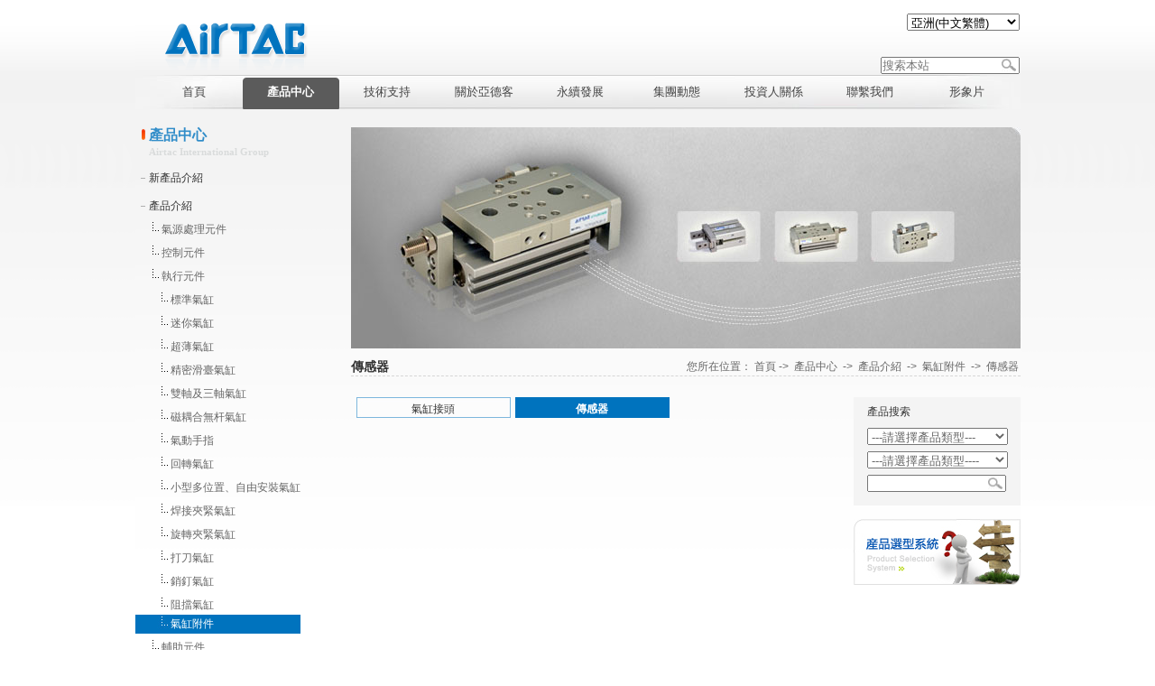

--- FILE ---
content_type: text/html; charset=utf-8
request_url: https://as-tw.airtac.com/pro_det_c_kind_4&c_kind2_19&c_kind3_41&c_kind4_55&c_kind5_446&id_348.html
body_size: 19346
content:

<!DOCTYPE html PUBLIC "-//W3C//DTD XHTML 1.0 Transitional//EN" "http://www.w3.org/TR/xhtml1/DTD/xhtml1-transitional.dtd">
<html xmlns="http://www.w3.org/1999/xhtml">
<head>
<meta http-equiv="Content-Type" content="text/html; charset=utf-8" />
<title>氣缸附件 |  | AirTAC | 亞德客</title>
<meta content=",氣缸附件," name="keywords" />
<meta content="AirTAC | 亞德客-產品中心,氣缸附件產品介紹" name="description"/>
<!--MOBILE ADD STR-->
  <meta http-equiv="X-UA-Compatible" content="IE=Edge,chrome=1">
  <meta name="renderer" content="webkit">
  <meta name="viewport" content="width=device-width, initial-scale=1, maximum-scale=1, user-scalable=no, minimal-ui">
<!--MOBILE ADD END--> 
<link rel="shortcut icon" href="favicon.ico" /><link href="css/css.css" rel="stylesheet" type="text/css" />
<style>
.btn {
    background-color: #4CAF50; /* Green */
    border: none;
    color: white;
    padding: 10px 15px;
    text-align: center;
    text-decoration: none;
    display: inline-block;
    font-size: 16px;
    margin: 4px 2px;
    /*cursor: pointer;*/
	border-radius: 8px;
}

.btn2 {background-color: #008CBA;} /* Blue */
.btn2 a{color:#fff;}
.btn2 a:hover{color:#fff;}
.btn3 {background-color: #f44336; padding: 1px 5px;font-size: 12px;font-weight:bold;border-radius: 3px;} /* Red */ 
.btn3 a{color:#fff;}
.btn3 a:hover{color:#fff;}
.btn4 {background-color: #e7e7e7; color: black;} /* Gray */ 
.btn5 {background-color: #555555;} /* Black */
.btn_d {background-color: #008CBA; padding: 1px 5px;font-size: 12px;font-weight:bold;border-radius: 3px;} /* Blue */ 
.btn_d a{color:#fff;}
.btn_d a:hover{color:#fff;}
</style>
<script>
function ht(tt)
{
var imgs=document.getElementById("loadimg");
var imgst=document.getElementById(tt)
imgs.setAttribute("src",imgst.src);
imgs.title=imgst.title;
}
function load()
{
c_ss();
var imgs=document.getElementById("loadimg");
var imgsdy=document.getElementById("img1");
imgs.setAttribute("src",imgsdy.src);
imgs.title=imgsdy.title;
}
</script>
</head>
<body onload="load()">
<form name="form1" method="post" action="pro_det_c_kind_4&amp;c_kind2_19&amp;c_kind3_41&amp;c_kind4_55&amp;c_kind5_446&amp;id_348.html?c_kind=4&amp;c_kind2=19&amp;c_kind3=41&amp;c_kind4=55&amp;c_kind5=446&amp;id=348" id="form1">
<div>
<input type="hidden" name="__VIEWSTATE" id="__VIEWSTATE" value="/wEPDwUKMTk2MTcwNzgwNg9kFgJmD2QWCAICD2QWAgIBDxYCHgtfIUl0ZW1Db3VudAIBFgICAQ9kFgJmDxUBDOeUouWTgeS4reW/[base64]" />
</div>

<div>

	<input type="hidden" name="__VIEWSTATEGENERATOR" id="__VIEWSTATEGENERATOR" value="2791008B" />
	<input type="hidden" name="__EVENTVALIDATION" id="__EVENTVALIDATION" value="/wEWCgKB+uLBDwKGgPyGAQKmlNCQAgKr+9b+DgKq+7r9DgKq+7b9DgKq+7L9DgLP2eC1BgKmlLy1CQKC2O7WBtTBsFR/S+GRVPO4bpfxLyZaON9n" />
</div>
 <div class="container">
    
<!--<script type="text/javascript"> 
$(function(){ 
$('#webmenu li').hover(function(){ 
$(this).children('ul').stop(true,true).slideDown('slow'); 
},function(){ 
$(this).children('ul').stop(true,true).slideUp('slow'); 
});
$('#webmenu li').hover(function(){ 
$(this).children('div').stop(true,true).slideDown('slow'); 
},function(){ 
$(this).children('div').stop(true,true).slideUp('slow'); 
}); 
});
 </script>2020-9-26 Mark-->
<style type="text/css">
*{
margin:0; 
padding:0;
} 
#webmenu li ul a { float:none; height:26px; line-height:26px; _height:26px; _line-height:26px; text-transform:capitalize; display:block;}
#webmenu {  text-align:center;position:relative; z-index:5000;} 
#webmenu li ul {display:none;border:1px solid #ddd; } 
#webmenu .height-auto { line-height:15px; padding:5px 10px;} 
.second-menu, .third-menu, .fourth-menu {position:absolute;} 
.first-menu li {position:relative;} 
.first-menu a { float:left; display:block;  padding: 0;  } 
.second-menu {top:38px; left:0;} 
.third-menu, .fourth-menu {width:110px; top:0; left:110px; _left:55px; } 
.third-menu a:hover {background:#ccc; border-bottom:1px solid #fff; } 
#subMgm {width:110px; position:absolute; left:110px;} 
#subMgm .third-menu {left:110px; _left:55px;} 
#subMgm .fourth-menu {left:110px; _left:55px; } 
#subMusic, #subNews {width:110px;} 
#nav .li1 {
 float: left; width:107px; 
}
#nav li span{display:block;  width:107px; }
</style>  
<div class="header">
	    <div class="top"><A href="../index.aspx"><img src="../images/head2.gif"/></A><!--2022-11-15 add -->
             <div class="lan">
             <script type="text/javascript" src="js/Language.js"></script> 
             <script>
             function alert_z()
             {
            // var JF_cn="ft"+self.location.hostname.toString().replace(/\./g,"")
	        // var BodyIsFt=getCookie(JF_cn);
             var StranLink_Obj=document.getElementById("StranLink12");
         //  if(StranLink_Obj.options[StranLink_Obj.selectedIndex].value=="-1")
          //  {          
             //StranBody();
             // c_ss();          
            // return;
            //}  else if(StranLink_Obj.options[StranLink_Obj.selectedIndex].value=="0")
           // {
            window.location.href=StranLink_Obj.options[StranLink_Obj.selectedIndex].value;
           // } else
            //{
           // window.location.href="http://www.airtac.com.tw/";
           // }          
             }           

 function c_ss(){
 var BodyIsFt=getCookie(JF_cn);
                var i,num,op
                num=document.form1.StranLink12.length
                for(i=0;i<num;i++){
                op=document.form1.StranLink12.options[i]
                if(op.value==BodyIsFt) op.selected=true;
            }}
             </script>
<script type="text/javascript">
function tjse()
{
key=document.getElementById("top1_TextBox1").value;
kd="";
window.location.href="websearch.aspx?c_kind=511&searchkey=" + key + "&kd=" +kd;
}	
function OnKeyAll()
{if(event.keyCode==13)
	{
		var btnQueryAll=document.getElementById("btnSeachAll");
		btnQueryAll.focus();
		if(btnQueryAll==document.activeElement){
		btnQueryAll.click();
	}
	}
}		 
</script>			  
             <select onchange="alert_z()" id="StranLink12"  name="StranLink12">
		   <option value="#" >-選擇語言-</option>
		   <option value="https://as-cn.airtac.com" >亚洲(中文简体)</option>
		   <option value="https://as-tw.airtac.com/index.aspx"  selected="selected">亞洲(中文繁體)</option>
		   <option value="https://as-jp.airtac.com" >アジア(日本語)</option>
		   <option value="https://global.airtac.com" >Global(English)</option>
		   <option value="https://as-th.airtac.com" >เอเชีย(ภาษาไทย)</option>
		   <option value="https://as-kr.airtac.com" >대한민국 (한국어)</option>
		</select>	
		    </div>
<div class="lan3" >
		 <ul>		   
		   <li class="seach_textbox" >
               <input name="top1$TextBox1" type="text" id="top1_TextBox1" placeholder="搜索本站" onkeydown="OnKeyAll()" /><a  href="javascript:tjse()" id="btnSeachAll"><img src="images/cx.jpg" Width="16" Height="14" BorderStyle="None"   /></a></li>
		 </ul>
 </div>			
		</div>
<div id="nav">
<ul style="padding-left:12px;" id="webmenu" class="first-menu">
<li class="li1"><a href="index.aspx" class="yj"><span>首頁</span></a> 
</li>

			<li class="li1" id="nav3" ><a class="yj1" href="/pro_pd.aspx?c_kind=4"><span>產品中心</span></a>
			<ul id="subNews" class="second-menu lls" style="width:342px;">
			 <div style=" line-height: 26px; height:26px; list-style-type: none;text-align:left;
  width: 342px;  background-image:url(../images/xx.gif); height:153px; background-repeat:repeat-x; background-position:left top; z-index:200;">
			<div class="ej">
			<div style=" padding-top:10px; *padding-top:0px; *margin-top:10px;">			
			 <div style="float:left">
			
           
            <li><a href="pro_js.aspx?c_kind=4&c_kind2=18" >新產品介紹</a>        
         
         
         </li>
        
         
           
            <li><a href="projs.aspx?c_kind=4&c_kind2=19" >產品介紹</a>        
         
         
           <ul  class="third-menu" style="width:162px;">
           <div class="ej1">
           <div style=" padding-top:10px; *padding-top:0px; *margin-top:10px;">			
			 <div style="float:left">
           
          <li>
         <a href="projs.aspx?c_kind=4&c_kind2=19&c_kind3=39">氣源處理元件</a>
         
         <ul class="fourth-menu" style="width:162px;">
         <div class="ej1">
         <div style=" padding-top:10px; *padding-top:0px; *margin-top:10px;">			
			 <div style="float:left">
         
               <li><a href="pro.aspx?c_kind=4&c_kind2=19&c_kind3=39&c_kind4=448 ">GA系列</a></li>               
                  
               <li><a href="pro.aspx?c_kind=4&c_kind2=19&c_kind3=39&c_kind4=478 ">GP系列</a></li>               
                  
               <li><a href="pro.aspx?c_kind=4&c_kind2=19&c_kind3=39&c_kind4=44 ">A、B系列</a></li>               
                  
               <li><a href="pro.aspx?c_kind=4&c_kind2=19&c_kind3=39&c_kind4=538 ">壓力開關</a></li>               
                  
               <li><a href="pro.aspx?c_kind=4&c_kind2=19&c_kind3=39&c_kind4=45 ">其他系列</a></li>               
                  
               <li><a href="pro.aspx?c_kind=4&c_kind2=19&c_kind3=39&c_kind4=539 ">真空元件</a></li>               
                  
               <li><a href="pro.aspx?c_kind=4&c_kind2=19&c_kind3=39&c_kind4=43 ">G系列</a></li>               
                  
                  </div>
                 
			      </div>
			   </div>
                  </ul>
                  
              </li>
              
          <li>
         <a href="projs.aspx?c_kind=4&c_kind2=19&c_kind3=40">控制元件</a>
         
         <ul class="fourth-menu" style="width:162px;">
         <div class="ej1">
         <div style=" padding-top:10px; *padding-top:0px; *margin-top:10px;">			
			 <div style="float:left">
         
               <li><a href="pro.aspx?c_kind=4&c_kind2=19&c_kind3=40&c_kind4=46 ">電磁閥</a></li>               
                  
               <li><a href="pro.aspx?c_kind=4&c_kind2=19&c_kind3=40&c_kind4=47 ">流體控制閥</a></li>               
                  
               <li><a href="pro.aspx?c_kind=4&c_kind2=19&c_kind3=40&c_kind4=48 ">氣控閥</a></li>               
                  
               <li><a href="pro.aspx?c_kind=4&c_kind2=19&c_kind3=40&c_kind4=49 ">人控、機控及其他閥</a></li>               
                  
               <li><a href="pro.aspx?c_kind=4&c_kind2=19&c_kind3=40&c_kind4=306 ">普通線圈</a></li>               
                  
                  </div>
                 
			      </div>
			   </div>
                  </ul>
                  
              </li>
              
          <li>
         <a href="projs.aspx?c_kind=4&c_kind2=19&c_kind3=41">執行元件</a>
         
         <ul class="fourth-menu" style="width:162px;">
         <div class="ej1">
         <div style=" padding-top:10px; *padding-top:0px; *margin-top:10px;">			
			 <div style="float:left">
         
               <li><a href="pro.aspx?c_kind=4&c_kind2=19&c_kind3=41&c_kind4=51 ">標準氣缸</a></li>               
                  
               <li><a href="pro.aspx?c_kind=4&c_kind2=19&c_kind3=41&c_kind4=52 ">迷你氣缸</a></li>               
                  
               <li><a href="pro.aspx?c_kind=4&c_kind2=19&c_kind3=41&c_kind4=53 ">超薄氣缸</a></li>               
                  
               <li><a href="pro.aspx?c_kind=4&c_kind2=19&c_kind3=41&c_kind4=497 ">精密滑臺氣缸</a></li>               
                  
               <li><a href="pro.aspx?c_kind=4&c_kind2=19&c_kind3=41&c_kind4=499 ">雙軸及三軸氣缸</a></li>               
                  
               <li><a href="pro.aspx?c_kind=4&c_kind2=19&c_kind3=41&c_kind4=500 ">磁耦合無杆氣缸</a></li>               
                  
               <li><a href="pro.aspx?c_kind=4&c_kind2=19&c_kind3=41&c_kind4=501 ">氣動手指</a></li>               
                  
               <li><a href="pro.aspx?c_kind=4&c_kind2=19&c_kind3=41&c_kind4=503 ">回轉氣缸</a></li>               
                  
               <li><a href="pro.aspx?c_kind=4&c_kind2=19&c_kind3=41&c_kind4=504 ">小型多位置、自由安裝氣缸</a></li>               
                  
               <li><a href="pro.aspx?c_kind=4&c_kind2=19&c_kind3=41&c_kind4=505 ">焊接夾緊氣缸</a></li>               
                  
               <li><a href="pro.aspx?c_kind=4&c_kind2=19&c_kind3=41&c_kind4=506 ">旋轉夾緊氣缸</a></li>               
                  
               <li><a href="pro.aspx?c_kind=4&c_kind2=19&c_kind3=41&c_kind4=508 ">打刀氣缸</a></li>               
                  
               <li><a href="pro.aspx?c_kind=4&c_kind2=19&c_kind3=41&c_kind4=509 ">銷釘氣缸</a></li>               
                  
               <li><a href="pro.aspx?c_kind=4&c_kind2=19&c_kind3=41&c_kind4=507 ">阻擋氣缸</a></li>               
                  
               <li><a href="pro.aspx?c_kind=4&c_kind2=19&c_kind3=41&c_kind4=55 ">氣缸附件</a></li>               
                  
                  </div>
                 
			      </div>
			   </div>
                  </ul>
                  
              </li>
              
          <li>
         <a href="projs.aspx?c_kind=4&c_kind2=19&c_kind3=42">輔助元件</a>
         
         <ul class="fourth-menu" style="width:162px;">
         <div class="ej1">
         <div style=" padding-top:10px; *padding-top:0px; *margin-top:10px;">			
			 <div style="float:left">
         
               <li><a href="pro.aspx?c_kind=4&c_kind2=19&c_kind3=42&c_kind4=56 ">油壓緩衝器、穩速器</a></li>               
                  
               <li><a href="pro.aspx?c_kind=4&c_kind2=19&c_kind3=42&c_kind4=57 ">快插接頭</a></li>               
                  
               <li><a href="pro.aspx?c_kind=4&c_kind2=19&c_kind3=42&c_kind4=524 ">不銹鋼接頭</a></li>               
                  
               <li><a href="pro.aspx?c_kind=4&c_kind2=19&c_kind3=42&c_kind4=257 ">PU管</a></li>               
                  
               <li><a href="pro.aspx?c_kind=4&c_kind2=19&c_kind3=42&c_kind4=258 ">PA管、阻燃管</a></li>               
                  
               <li><a href="pro.aspx?c_kind=4&c_kind2=19&c_kind3=42&c_kind4=614 ">氣動指示燈</a></li>               
                  
                  </div>
                 
			      </div>
			   </div>
                  </ul>
                  
              </li>
              
          <li>
         <a href="projs.aspx?c_kind=4&c_kind2=19&c_kind3=439">導軌</a>
         
         <ul class="fourth-menu" style="width:162px;">
         <div class="ej1">
         <div style=" padding-top:10px; *padding-top:0px; *margin-top:10px;">			
			 <div style="float:left">
         
               <li><a href="pro.aspx?c_kind=4&c_kind2=19&c_kind3=439&c_kind4=510 ">導軌</a></li>               
                  
               <li><a href="https://as-cn.airtac.com/guide?c_kind=4&c_kind2=19&c_kind3=439&c_kind4=618 ">線性滑軌理論壽命計算</a></li>               
                  
                  </div>
                 
			      </div>
			   </div>
                  </ul>
                  
              </li>
              </div>
			   </div>
			   </div></ul>
         </li>
        
         
           
            <li><a href="projs2.aspx?c_kind=4&c_kind2=569" >已停售產品專區</a>        
         
         
           <ul  class="third-menu" style="width:162px;">
           <div class="ej1">
           <div style=" padding-top:10px; *padding-top:0px; *margin-top:10px;">			
			 <div style="float:left">
           
          <li>
         <a href="projs2.aspx?c_kind=4&c_kind2=569&c_kind3=570">氣源處理元件</a>
         
         <ul class="fourth-menu" style="width:162px;">
         <div class="ej1">
         <div style=" padding-top:10px; *padding-top:0px; *margin-top:10px;">			
			 <div style="float:left">
         
               <li><a href="pro2.aspx?c_kind=4&c_kind2=569&c_kind3=570&c_kind4=572 ">ADW系列</a></li>               
                  
               <li><a href="pro2.aspx?c_kind=4&c_kind2=569&c_kind3=570&c_kind4=574 ">DPC系列</a></li>               
                  
                  </div>
                 
			      </div>
			   </div>
                  </ul>
                  
              </li>
              
          <li>
         <a href="projs2.aspx?c_kind=4&c_kind2=569&c_kind3=571">執行元件</a>
         
         <ul class="fourth-menu" style="width:162px;">
         <div class="ej1">
         <div style=" padding-top:10px; *padding-top:0px; *margin-top:10px;">			
			 <div style="float:left">
         
               <li><a href="pro2.aspx?c_kind=4&c_kind2=569&c_kind3=571&c_kind4=576 ">SI氣缸</a></li>               
                  
               <li><a href="pro2.aspx?c_kind=4&c_kind2=569&c_kind3=571&c_kind4=578 ">SU氣缸</a></li>               
                  
               <li><a href="pro2.aspx?c_kind=4&c_kind2=569&c_kind3=571&c_kind4=581 ">SIF氣缸</a></li>               
                  
               <li><a href="pro2.aspx?c_kind=4&c_kind2=569&c_kind3=571&c_kind4=583 ">SUF氣缸</a></li>               
                  
               <li><a href="pro2.aspx?c_kind=4&c_kind2=569&c_kind3=571&c_kind4=585 ">MAL迷你氣缸</a></li>               
                  
               <li><a href="pro2.aspx?c_kind=4&c_kind2=569&c_kind3=571&c_kind4=587 ">SIL帶鎖氣缸</a></li>               
                  
               <li><a href="pro2.aspx?c_kind=4&c_kind2=569&c_kind3=571&c_kind4=589 ">SUL帶鎖氣缸</a></li>               
                  
               <li><a href="pro2.aspx?c_kind=4&c_kind2=569&c_kind3=571&c_kind4=591 ">ACP薄型氣缸</a></li>               
                  
               <li><a href="pro2.aspx?c_kind=4&c_kind2=569&c_kind3=571&c_kind4=624 ">ACF緊湊型氣缸</a></li>               
                  
                  </div>
                 
			      </div>
			   </div>
                  </ul>
                  
              </li>
              
          <li>
         <a href="projs2.aspx?c_kind=4&c_kind2=569&c_kind3=662">控制元件</a>
         
         <ul class="fourth-menu" style="width:162px;">
         <div class="ej1">
         <div style=" padding-top:10px; *padding-top:0px; *margin-top:10px;">			
			 <div style="float:left">
         
               <li><a href="pro2.aspx?c_kind=4&c_kind2=569&c_kind3=662&c_kind4=663 ">2W系列控制閥</a></li>               
                  
               <li><a href="pro2.aspx?c_kind=4&c_kind2=569&c_kind3=662&c_kind4=664 ">2KW系列控制閥</a></li>               
                  
               <li><a href="pro2.aspx?c_kind=4&c_kind2=569&c_kind3=662&c_kind4=665 ">2S系列控制閥</a></li>               
                  
               <li><a href="pro2.aspx?c_kind=4&c_kind2=569&c_kind3=662&c_kind4=666 ">2KS系列控制閥</a></li>               
                  
               <li><a href="pro2.aspx?c_kind=4&c_kind2=569&c_kind3=662&c_kind4=667 ">2L系列控制閥</a></li>               
                  
               <li><a href="pro2.aspx?c_kind=4&c_kind2=569&c_kind3=662&c_kind4=668 ">2KL系列控制閥</a></li>               
                  
                  </div>
                 
			      </div>
			   </div>
                  </ul>
                  
              </li>
              </div>
			   </div>
			   </div></ul>
         </li>
        
         
           
            <li><a href="about.aspx?c_kind=4&c_kind2=496" >型錄更新對照表</a>        
         
         
         </li>
        
         
           
            <li><a href="pro_xz2.aspx?c_kind=4&c_kind2=131" >軟體與下載</a>        
         
         
         </li>
        
          </div><div style="float:right; width:187; height:102; overflow:hidden;"></div>
			   
			   </div></div>
			</ul>
			
			</li>			
			
			<li class="li1"  ><a class="yj1" href="/jjfa.aspx?c_kind=2&c_kind2=14"><span>技術支持</span></a>
			<ul id="subNews" class="second-menu lls" style="width:342px;">
			 <div style=" line-height: 26px; height:26px; list-style-type: none;text-align:left;
  width: 342px;  background-image:url(../images/xx.gif); height:153px; background-repeat:repeat-x; background-position:left top; z-index:200;">
			<div class="ej">
			<div style=" padding-top:10px; *padding-top:0px; *margin-top:10px;">			
			 <div style="float:left">
			
           
            <li><a href="jjfa.aspx?c_kind=2&c_kind2=14" >全球對應能力</a>        
         
         
           <ul  class="third-menu" style="width:162px;">
           <div class="ej1">
           <div style=" padding-top:10px; *padding-top:0px; *margin-top:10px;">			
			 <div style="float:left">
           
          <li>
         <a href="about.aspx?c_kind=2&c_kind2=14&c_kind3=29">服務網絡</a>
         
              </li>
              
          <li>
         <a href="about.aspx?c_kind=2&c_kind2=14&c_kind3=31">製造能力</a>
         
              </li>
              </div>
			   </div>
			   </div></ul>
         </li>
        
         
           
            <li><a href="jjfa2.aspx?c_kind=2&c_kind2=15" >行業解決方案</a>        
         
         
           <ul  class="third-menu" style="width:162px;">
           <div class="ej1">
           <div style=" padding-top:10px; *padding-top:0px; *margin-top:10px;">			
			 <div style="float:left">
           
          <li>
         <a href="about.aspx?c_kind=2&c_kind2=15&c_kind3=32">客製品</a>
         
              </li>
              
          <li>
         <a href="about.aspx?c_kind=2&c_kind2=15&c_kind3=33">汽車行業</a>
         
              </li>
              
          <li>
         <a href="about.aspx?c_kind=2&c_kind2=15&c_kind3=34">電子行業</a>
         
              </li>
              
          <li>
         <a href="about.aspx?c_kind=2&c_kind2=15&c_kind3=35">橡膠行業</a>
         
              </li>
              </div>
			   </div>
			   </div></ul>
         </li>
        
          </div><div style="float:right; width:187; height:102; overflow:hidden;"></div>
			   
			   </div></div>
			</ul>
			
			</li>			
			
			<li class="li1"  ><a class="yj2" href="/about.aspx?c_kind=1&c_kind2=8"><span>關於亞德客</span></a>
			<ul id="subNews" class="second-menu lls" style="width:342px;">
			 <div style=" line-height: 26px; height:26px; list-style-type: none;text-align:left;
  width: 342px;  background-image:url(../images/xx.gif); height:153px; background-repeat:repeat-x; background-position:left top; z-index:200;">
			<div class="ej">
			<div style=" padding-top:10px; *padding-top:0px; *margin-top:10px;">			
			 <div style="float:left">
			
           
            <li><a href="about.aspx?c_kind=1&c_kind2=8" >集團簡介</a>        
         
         
         </li>
        
         
           
            <li><a href="about3.aspx?c_kind=1&c_kind2=9" >發展歷程</a>        
         
         
           <ul  class="third-menu" style="width:162px;">
           <div class="ej1">
           <div style=" padding-top:10px; *padding-top:0px; *margin-top:10px;">			
			 <div style="float:left">
           
          <li>
         <a href="?c_kind=1&c_kind2=9&c_kind3=474">1988-2005</a>
         
              </li>
              
          <li>
         <a href="?c_kind=1&c_kind2=9&c_kind3=475">2006-2010</a>
         
              </li>
              
          <li>
         <a href="?c_kind=1&c_kind2=9&c_kind3=476">2011-2015</a>
         
              </li>
              
          <li>
         <a href="?c_kind=1&c_kind2=9&c_kind3=477">2016-2020</a>
         
              </li>
              </div>
			   </div>
			   </div></ul>
         </li>
        
         
           
            <li><a href="about.aspx?c_kind=1&c_kind2=10" >集團榮譽</a>        
         
         
         </li>
        
         
           
            <li><a href="https://www.104.com.tw/jobbank/custjob/index.php?r=cust&jobsource=checkc&j=443a426b34363e6730323a63383e3619729292929405c466785j52&page=2#info06?c_kind=1&c_kind2=393" >招賢納士</a>        
         
         
         </li>
        
          </div><div style="float:right; width:187; height:102; overflow:hidden;"></div>
			   
			   </div></div>
			</ul>
			
			</li>			
			
			<li class="li1"  ><a class="yj1" href="/about5.aspx?c_kind=11"><span>永續發展</span></a>
			<ul id="subNews" class="second-menu lls" style="width:342px;">
			 <div style=" line-height: 26px; height:26px; list-style-type: none;text-align:left;
  width: 342px;  background-image:url(../images/xx.gif); height:153px; background-repeat:repeat-x; background-position:left top; z-index:200;">
			<div class="ej">
			<div style=" padding-top:10px; *padding-top:0px; *margin-top:10px;">			
			 <div style="float:left">
			
           
            <li><a href="download.aspx?c_kind=11&c_kind2=551" >永續報告書</a>        
         
         
         </li>
        
         
           
            <li><a href="about4.aspx?c_kind=11&c_kind2=704" >永續發展</a>        
         
         
           <ul  class="third-menu" style="width:162px;">
           <div class="ej1">
           <div style=" padding-top:10px; *padding-top:0px; *margin-top:10px;">			
			 <div style="float:left">
           
          <li>
         <a href="about.aspx?c_kind=11&c_kind2=704&c_kind3=705">永續發展治理架構</a>
         
              </li>
              
          <li>
         <a href="about.aspx?c_kind=11&c_kind2=704&c_kind3=706">永續政策與目標</a>
         
              </li>
              
          <li>
         <a href="about.aspx?c_kind=11&c_kind2=704&c_kind3=619">永續發展推動情形</a>
         
              </li>
              </div>
			   </div>
			   </div></ul>
         </li>
        
         
           
            <li><a href="about4.aspx?c_kind=11&c_kind2=708" >環境永續</a>        
         
         
           <ul  class="third-menu" style="width:162px;">
           <div class="ej1">
           <div style=" padding-top:10px; *padding-top:0px; *margin-top:10px;">			
			 <div style="float:left">
           
          <li>
         <a href="about.aspx?c_kind=11&c_kind2=708&c_kind3=709">潔淨科技與永續創新</a>
         
              </li>
              
          <li>
         <a href="about.aspx?c_kind=11&c_kind2=708&c_kind3=710">能源與溫室氣體管理</a>
         
              </li>
              
          <li>
         <a href="about.aspx?c_kind=11&c_kind2=708&c_kind3=711">減緩環境衝擊</a>
         
              </li>
              
          <li>
         <a href="about.aspx?c_kind=11&c_kind2=708&c_kind3=712">氣候變遷風險治理</a>
         
              </li>
              
          <li>
         <a href="about.aspx?c_kind=11&c_kind2=708&c_kind3=713">內部碳定價</a>
         
              </li>
              </div>
			   </div>
			   </div></ul>
         </li>
        
         
           
            <li><a href="about4.aspx?c_kind=11&c_kind2=715" >永續治理</a>        
         
         
           <ul  class="third-menu" style="width:162px;">
           <div class="ej1">
           <div style=" padding-top:10px; *padding-top:0px; *margin-top:10px;">			
			 <div style="float:left">
           
          <li>
         <a href="about.aspx?c_kind=11&c_kind2=715&c_kind3=716">誠信經營</a>
         
              </li>
              
          <li>
         <a href="about.aspx?c_kind=11&c_kind2=715&c_kind3=717">風險管理</a>
         
              </li>
              
          <li>
         <a href="about.aspx?c_kind=11&c_kind2=715&c_kind3=718">資訊安全與隱私權保護</a>
         
              </li>
              
          <li>
         <a href="about.aspx?c_kind=11&c_kind2=715&c_kind3=719">智慧財產管理</a>
         
              </li>
              
          <li>
         <a href="about.aspx?c_kind=11&c_kind2=715&c_kind3=720">供應鏈管理</a>
         
              </li>
              
          <li>
         <a href="about4.aspx?c_kind=11&c_kind2=715&c_kind3=405">利害關係人專區</a>
         
         <ul class="fourth-menu" style="width:162px;">
         <div class="ej1">
         <div style=" padding-top:10px; *padding-top:0px; *margin-top:10px;">			
			 <div style="float:left">
         
               <li><a href="about.aspx?c_kind=11&c_kind2=715&c_kind3=405&c_kind4=406 ">公司總機</a></li>               
                  
               <li><a href="us.aspx?c_kind=11&c_kind2=715&c_kind3=405&c_kind4=407 ">客戶專區</a></li>               
                  
               <li><a href="about.aspx?c_kind=11&c_kind2=715&c_kind3=405&c_kind4=408 ">股東專區</a></li>               
                  
               <li><a href="about.aspx?c_kind=11&c_kind2=715&c_kind3=405&c_kind4=617 ">違反從業道德申訴專區</a></li>               
                  
                  </div>
                 
			      </div>
			   </div>
                  </ul>
                  
              </li>
              </div>
			   </div>
			   </div></ul>
         </li>
        
         
           
            <li><a href="about4.aspx?c_kind=11&c_kind2=722" >友善職場</a>        
         
         
           <ul  class="third-menu" style="width:162px;">
           <div class="ej1">
           <div style=" padding-top:10px; *padding-top:0px; *margin-top:10px;">			
			 <div style="float:left">
           
          <li>
         <a href="about.aspx?c_kind=11&c_kind2=722&c_kind3=723">人權宣言</a>
         
              </li>
              
          <li>
         <a href="about.aspx?c_kind=11&c_kind2=722&c_kind3=724">職場多元化</a>
         
              </li>
              
          <li>
         <a href="about.aspx?c_kind=11&c_kind2=722&c_kind3=725">員工薪酬與福利</a>
         
              </li>
              
          <li>
         <a href="about.aspx?c_kind=11&c_kind2=722&c_kind3=726">職場健康與安全</a>
         
              </li>
              
          <li>
         <a href="about.aspx?c_kind=11&c_kind2=722&c_kind3=727">員工培育</a>
         
              </li>
              
          <li>
         <a href="about.aspx?c_kind=11&c_kind2=722&c_kind3=728">員工意見調查與溝通管道</a>
         
              </li>
              
          <li>
         <a href="about.aspx?c_kind=11&c_kind2=722&c_kind3=729">客戶服務與權益</a>
         
              </li>
              </div>
			   </div>
			   </div></ul>
         </li>
        
         
           
            <li><a href="about4.aspx?c_kind=11&c_kind2=731" >社會參與</a>        
         
         
           <ul  class="third-menu" style="width:162px;">
           <div class="ej1">
           <div style=" padding-top:10px; *padding-top:0px; *margin-top:10px;">			
			 <div style="float:left">
           
          <li>
         <a href="about.aspx?c_kind=11&c_kind2=731&c_kind3=735">社區陪伴-陽光行動</a>
         
              </li>
              
          <li>
         <a href="about.aspx?c_kind=11&c_kind2=731&c_kind3=736">公益扶助-藍色助學</a>
         
              </li>
              
          <li>
         <a href="shzr_det.aspx?c_kind=11&c_kind2=731&c_kind3=25">公益慈善</a>
         
              </li>
              </div>
			   </div>
			   </div></ul>
         </li>
        
          </div><div style="float:right; width:187; height:102; overflow:hidden;"></div>
			   
			   </div></div>
			</ul>
			
			</li>			
			
			<li class="li1"  ><a class="yj1" href="/news.aspx?c_kind=3&c_kind2=16"><span>集團動態</span></a>
			<ul id="subNews" class="second-menu lls" style="width:342px;">
			 <div style=" line-height: 26px; height:26px; list-style-type: none;text-align:left;
  width: 342px;  background-image:url(../images/xx.gif); height:153px; background-repeat:repeat-x; background-position:left top; z-index:200;">
			<div class="ej">
			<div style=" padding-top:10px; *padding-top:0px; *margin-top:10px;">			
			 <div style="float:left">
			
           
            <li><a href="news.aspx?c_kind=3&c_kind2=16" >集團動態</a>        
         
         
         </li>
        
          </div><div style="float:right; width:187; height:102; overflow:hidden;"></div>
			   
			   </div></div>
			</ul>
			
			</li>			
			
			<li class="li1"  ><a class="yj2" href="/tzr.aspx?c_kind=5"><span>投資人關係</span></a>
			<ul id="subNews" class="second-menu lls" style="width:342px;">
			 <div style=" line-height: 26px; height:26px; list-style-type: none;text-align:left;
  width: 342px;  background-image:url(../images/xx.gif); height:153px; background-repeat:repeat-x; background-position:left top; z-index:200;">
			<div class="ej">
			<div style=" padding-top:10px; *padding-top:0px; *margin-top:10px;">			
			 <div style="float:left">
			
           
            <li><a href="https://mops.twse.com.tw/mops/web/t05st01?c_kind=5&c_kind2=22" >訊息公告</a>        
         
         
         </li>
        
         
           
            <li><a href="about.aspx?c_kind=5&c_kind2=132" >公司治理</a>        
         
         
           <ul  class="third-menu" style="width:162px;">
           <div class="ej1">
           <div style=" padding-top:10px; *padding-top:0px; *margin-top:10px;">			
			 <div style="float:left">
           
          <li>
         <a href="about.aspx?c_kind=5&c_kind2=132&c_kind3=317">董事會</a>
         
         <ul class="fourth-menu" style="width:162px;">
         <div class="ej1">
         <div style=" padding-top:10px; *padding-top:0px; *margin-top:10px;">			
			 <div style="float:left">
         
               <li><a href="about.aspx?c_kind=5&c_kind2=132&c_kind3=317&c_kind4=321 ">董事會成員名單</a></li>               
                  
               <li><a href="about.aspx?c_kind=5&c_kind2=132&c_kind3=317&c_kind4=322 ">獨立董事獨立性資訊</a></li>               
                  
               <li><a href="about1.aspx?c_kind=5&c_kind2=132&c_kind3=317&c_kind4=323 ">董事會重要決議</a></li>               
                  
               <li><a href="about1.aspx?c_kind=5&c_kind2=132&c_kind3=317&c_kind4=462 ">運作情形</a></li>               
                  
               <li><a href="about1.aspx?c_kind=5&c_kind2=132&c_kind3=317&c_kind4=556 ">績效評估</a></li>               
                  
                  </div>
                 
			      </div>
			   </div>
                  </ul>
                  
              </li>
              
          <li>
         <a href="about.aspx?c_kind=5&c_kind2=132&c_kind3=463">審計委員會</a>
         
         <ul class="fourth-menu" style="width:162px;">
         <div class="ej1">
         <div style=" padding-top:10px; *padding-top:0px; *margin-top:10px;">			
			 <div style="float:left">
         
               <li><a href="?c_kind=5&c_kind2=132&c_kind3=463&c_kind4=692 ">2025</a></li>               
                  
               <li><a href="?c_kind=5&c_kind2=132&c_kind3=463&c_kind4=657 ">2024</a></li>               
                  
               <li><a href="?c_kind=5&c_kind2=132&c_kind3=463&c_kind4=647 ">2023</a></li>               
                  
               <li><a href="?c_kind=5&c_kind2=132&c_kind3=463&c_kind4=628 ">2022</a></li>               
                  
               <li><a href="?c_kind=5&c_kind2=132&c_kind3=463&c_kind4=598 ">2021</a></li>               
                  
               <li><a href="?c_kind=5&c_kind2=132&c_kind3=463&c_kind4=557 ">2020</a></li>               
                  
               <li><a href="?c_kind=5&c_kind2=132&c_kind3=463&c_kind4=558 ">2019</a></li>               
                  
                  </div>
                 
			      </div>
			   </div>
                  </ul>
                  
              </li>
              
          <li>
         <a href="about.aspx?c_kind=5&c_kind2=132&c_kind3=464">薪資報酬委員會</a>
         
         <ul class="fourth-menu" style="width:162px;">
         <div class="ej1">
         <div style=" padding-top:10px; *padding-top:0px; *margin-top:10px;">			
			 <div style="float:left">
         
               <li><a href="?c_kind=5&c_kind2=132&c_kind3=464&c_kind4=693 ">2025</a></li>               
                  
               <li><a href="?c_kind=5&c_kind2=132&c_kind3=464&c_kind4=658 ">2024</a></li>               
                  
               <li><a href="?c_kind=5&c_kind2=132&c_kind3=464&c_kind4=648 ">2023</a></li>               
                  
               <li><a href="?c_kind=5&c_kind2=132&c_kind3=464&c_kind4=629 ">2022</a></li>               
                  
               <li><a href="?c_kind=5&c_kind2=132&c_kind3=464&c_kind4=599 ">2021</a></li>               
                  
               <li><a href="?c_kind=5&c_kind2=132&c_kind3=464&c_kind4=560 ">2020</a></li>               
                  
               <li><a href="?c_kind=5&c_kind2=132&c_kind3=464&c_kind4=559 ">2019</a></li>               
                  
                  </div>
                 
			      </div>
			   </div>
                  </ul>
                  
              </li>
              
          <li>
         <a href="about.aspx?c_kind=5&c_kind2=132&c_kind3=659">風險管理委員會</a>
         
         <ul class="fourth-menu" style="width:162px;">
         <div class="ej1">
         <div style=" padding-top:10px; *padding-top:0px; *margin-top:10px;">			
			 <div style="float:left">
         
               <li><a href="?c_kind=5&c_kind2=132&c_kind3=659&c_kind4=694 ">2025</a></li>               
                  
               <li><a href="?c_kind=5&c_kind2=132&c_kind3=659&c_kind4=660 ">2024</a></li>               
                  
                  </div>
                 
			      </div>
			   </div>
                  </ul>
                  
              </li>
              
          <li>
         <a href="about.aspx?c_kind=5&c_kind2=132&c_kind3=695">提名委員會</a>
         
         <ul class="fourth-menu" style="width:162px;">
         <div class="ej1">
         <div style=" padding-top:10px; *padding-top:0px; *margin-top:10px;">			
			 <div style="float:left">
         
               <li><a href="?c_kind=5&c_kind2=132&c_kind3=695&c_kind4=697 ">2025</a></li>               
                  
                  </div>
                 
			      </div>
			   </div>
                  </ul>
                  
              </li>
              
          <li>
         <a href="about.aspx?c_kind=5&c_kind2=132&c_kind3=696">永續發展委員會</a>
         
         <ul class="fourth-menu" style="width:162px;">
         <div class="ej1">
         <div style=" padding-top:10px; *padding-top:0px; *margin-top:10px;">			
			 <div style="float:left">
         
               <li><a href="?c_kind=5&c_kind2=132&c_kind3=696&c_kind4=698 ">2025</a></li>               
                  
                  </div>
                 
			      </div>
			   </div>
                  </ul>
                  
              </li>
              
          <li>
         <a href="about.aspx?c_kind=5&c_kind2=132&c_kind3=318">組織架構</a>
         
              </li>
              
          <li>
         <a href="about.aspx?c_kind=5&c_kind2=132&c_kind3=319">内部稽核</a>
         
              </li>
              
          <li>
         <a href="download.aspx?c_kind=5&c_kind2=132&c_kind3=320">公司章程與相關規定</a>
         
              </li>
              
          <li>
         <a href="about.aspx?c_kind=5&c_kind2=132&c_kind3=383">前十大股東關係彙總表</a>
         
         <ul class="fourth-menu" style="width:162px;">
         <div class="ej1">
         <div style=" padding-top:10px; *padding-top:0px; *margin-top:10px;">			
			 <div style="float:left">
         
               <li><a href="?c_kind=5&c_kind2=132&c_kind3=383&c_kind4=687 ">2025</a></li>               
                  
               <li><a href="?c_kind=5&c_kind2=132&c_kind3=383&c_kind4=649 ">2024</a></li>               
                  
               <li><a href="?c_kind=5&c_kind2=132&c_kind3=383&c_kind4=633 ">2023</a></li>               
                  
               <li><a href="?c_kind=5&c_kind2=132&c_kind3=383&c_kind4=601 ">2022</a></li>               
                  
               <li><a href="?c_kind=5&c_kind2=132&c_kind3=383&c_kind4=564 ">2021</a></li>               
                  
               <li><a href="?c_kind=5&c_kind2=132&c_kind3=383&c_kind4=545 ">2020</a></li>               
                  
               <li><a href="?c_kind=5&c_kind2=132&c_kind3=383&c_kind4=490 ">2019</a></li>               
                  
               <li><a href="?c_kind=5&c_kind2=132&c_kind3=383&c_kind4=458 ">2018</a></li>               
                  
               <li><a href="?c_kind=5&c_kind2=132&c_kind3=383&c_kind4=457 ">2017</a></li>               
                  
               <li><a href="?c_kind=5&c_kind2=132&c_kind3=383&c_kind4=416 ">2016</a></li>               
                  
               <li><a href="?c_kind=5&c_kind2=132&c_kind3=383&c_kind4=397 ">2015</a></li>               
                  
               <li><a href="?c_kind=5&c_kind2=132&c_kind3=383&c_kind4=384 ">2014</a></li>               
                  
                  </div>
                 
			      </div>
			   </div>
                  </ul>
                  
              </li>
              
          <li>
         <a href="about.aspx?c_kind=5&c_kind2=132&c_kind3=630">防範內線交易落實情形</a>
         
         <ul class="fourth-menu" style="width:162px;">
         <div class="ej1">
         <div style=" padding-top:10px; *padding-top:0px; *margin-top:10px;">			
			 <div style="float:left">
         
               <li><a href="?c_kind=5&c_kind2=132&c_kind3=630&c_kind4=738 ">2025</a></li>               
                  
               <li><a href="?c_kind=5&c_kind2=132&c_kind3=630&c_kind4=661 ">2024</a></li>               
                  
               <li><a href="?c_kind=5&c_kind2=132&c_kind3=630&c_kind4=650 ">2023</a></li>               
                  
               <li><a href="?c_kind=5&c_kind2=132&c_kind3=630&c_kind4=631 ">2022</a></li>               
                  
                  </div>
                 
			      </div>
			   </div>
                  </ul>
                  
              </li>
              </div>
			   </div>
			   </div></ul>
         </li>
        
         
           
            <li><a href="download1.aspx?c_kind=5&c_kind2=133" >財務資訊</a>        
         
         
           <ul  class="third-menu" style="width:162px;">
           <div class="ej1">
           <div style=" padding-top:10px; *padding-top:0px; *margin-top:10px;">			
			 <div style="float:left">
           
          <li>
         <a href="download1.aspx?c_kind=5&c_kind2=133&c_kind3=386">財務報表</a>
         
         <ul class="fourth-menu" style="width:162px;">
         <div class="ej1">
         <div style=" padding-top:10px; *padding-top:0px; *margin-top:10px;">			
			 <div style="float:left">
         
               <li><a href="download1.aspx?c_kind=5&c_kind2=133&c_kind3=386&c_kind4=387 ">2009</a></li>               
                  
               <li><a href="download1.aspx?c_kind=5&c_kind2=133&c_kind3=386&c_kind4=388 ">2010</a></li>               
                  
               <li><a href="download1.aspx?c_kind=5&c_kind2=133&c_kind3=386&c_kind4=389 ">2011</a></li>               
                  
               <li><a href="download1.aspx?c_kind=5&c_kind2=133&c_kind3=386&c_kind4=390 ">2012</a></li>               
                  
               <li><a href="download1.aspx?c_kind=5&c_kind2=133&c_kind3=386&c_kind4=391 ">2013</a></li>               
                  
               <li><a href="download1.aspx?c_kind=5&c_kind2=133&c_kind3=386&c_kind4=392 ">2014</a></li>               
                  
               <li><a href="download1.aspx?c_kind=5&c_kind2=133&c_kind3=386&c_kind4=398 ">2015</a></li>               
                  
               <li><a href="download1.aspx?c_kind=5&c_kind2=133&c_kind3=386&c_kind4=418 ">2016</a></li>               
                  
               <li><a href="download1.aspx?c_kind=5&c_kind2=133&c_kind3=386&c_kind4=435 ">2017</a></li>               
                  
               <li><a href="download1.aspx?c_kind=5&c_kind2=133&c_kind3=386&c_kind4=459 ">2018</a></li>               
                  
               <li><a href="download1.aspx?c_kind=5&c_kind2=133&c_kind3=386&c_kind4=494 ">2019</a></li>               
                  
               <li><a href="download1.aspx?c_kind=5&c_kind2=133&c_kind3=386&c_kind4=546 ">2020</a></li>               
                  
               <li><a href="download1.aspx?c_kind=5&c_kind2=133&c_kind3=386&c_kind4=566 ">2021</a></li>               
                  
               <li><a href="download1.aspx?c_kind=5&c_kind2=133&c_kind3=386&c_kind4=605 ">2022</a></li>               
                  
               <li><a href="download1.aspx?c_kind=5&c_kind2=133&c_kind3=386&c_kind4=635 ">2023</a></li>               
                  
               <li><a href="download1.aspx?c_kind=5&c_kind2=133&c_kind3=386&c_kind4=654 ">2024</a></li>               
                  
               <li><a href="download1.aspx?c_kind=5&c_kind2=133&c_kind3=386&c_kind4=689 ">2025</a></li>               
                  
                  </div>
                 
			      </div>
			   </div>
                  </ul>
                  
              </li>
              
          <li>
         <a href="download1.aspx?c_kind=5&c_kind2=133&c_kind3=402">關係人交易</a>
         
         <ul class="fourth-menu" style="width:162px;">
         <div class="ej1">
         <div style=" padding-top:10px; *padding-top:0px; *margin-top:10px;">			
			 <div style="float:left">
         
               <li><a href="download1.aspx?c_kind=5&c_kind2=133&c_kind3=402&c_kind4=403 ">2014</a></li>               
                  
               <li><a href="download1.aspx?c_kind=5&c_kind2=133&c_kind3=402&c_kind4=404 ">2015</a></li>               
                  
               <li><a href="download1.aspx?c_kind=5&c_kind2=133&c_kind3=402&c_kind4=419 ">2016</a></li>               
                  
               <li><a href="download1.aspx?c_kind=5&c_kind2=133&c_kind3=402&c_kind4=434 ">2017</a></li>               
                  
               <li><a href="download1.aspx?c_kind=5&c_kind2=133&c_kind3=402&c_kind4=460 ">2018</a></li>               
                  
               <li><a href="download1.aspx?c_kind=5&c_kind2=133&c_kind3=402&c_kind4=491 ">2019</a></li>               
                  
               <li><a href="download1.aspx?c_kind=5&c_kind2=133&c_kind3=402&c_kind4=547 ">2020</a></li>               
                  
               <li><a href="download1.aspx?c_kind=5&c_kind2=133&c_kind3=402&c_kind4=565 ">2021</a></li>               
                  
               <li><a href="download1.aspx?c_kind=5&c_kind2=133&c_kind3=402&c_kind4=604 ">2022</a></li>               
                  
               <li><a href="download1.aspx?c_kind=5&c_kind2=133&c_kind3=402&c_kind4=634 ">2023</a></li>               
                  
               <li><a href="download1.aspx?c_kind=5&c_kind2=133&c_kind3=402&c_kind4=653 ">2024</a></li>               
                  
               <li><a href="download1.aspx?c_kind=5&c_kind2=133&c_kind3=402&c_kind4=690 ">2025</a></li>               
                  
                  </div>
                 
			      </div>
			   </div>
                  </ul>
                  
              </li>
              </div>
			   </div>
			   </div></ul>
         </li>
        
         
           
            <li><a href="download.aspx?c_kind=5&c_kind2=432" >公司簡介</a>        
         
         
           <ul  class="third-menu" style="width:162px;">
           <div class="ej1">
           <div style=" padding-top:10px; *padding-top:0px; *margin-top:10px;">			
			 <div style="float:left">
           
          <li>
         <a href="download.aspx?c_kind=5&c_kind2=432&c_kind3=465">2011</a>
         
              </li>
              
          <li>
         <a href="download.aspx?c_kind=5&c_kind2=432&c_kind3=466">2012</a>
         
              </li>
              
          <li>
         <a href="download.aspx?c_kind=5&c_kind2=432&c_kind3=467">2013</a>
         
              </li>
              
          <li>
         <a href="download.aspx?c_kind=5&c_kind2=432&c_kind3=468">2014</a>
         
              </li>
              
          <li>
         <a href="download.aspx?c_kind=5&c_kind2=432&c_kind3=469">2015</a>
         
              </li>
              
          <li>
         <a href="download.aspx?c_kind=5&c_kind2=432&c_kind3=470">2016</a>
         
              </li>
              
          <li>
         <a href="download.aspx?c_kind=5&c_kind2=432&c_kind3=471">2017</a>
         
              </li>
              
          <li>
         <a href="download.aspx?c_kind=5&c_kind2=432&c_kind3=472">2018</a>
         
              </li>
              
          <li>
         <a href="download.aspx?c_kind=5&c_kind2=432&c_kind3=492">2019</a>
         
              </li>
              
          <li>
         <a href="download.aspx?c_kind=5&c_kind2=432&c_kind3=548">2020</a>
         
              </li>
              
          <li>
         <a href="download.aspx?c_kind=5&c_kind2=432&c_kind3=561">2021</a>
         
              </li>
              
          <li>
         <a href="download.aspx?c_kind=5&c_kind2=432&c_kind3=603">2022</a>
         
              </li>
              
          <li>
         <a href="download.aspx?c_kind=5&c_kind2=432&c_kind3=636">2023</a>
         
              </li>
              
          <li>
         <a href="download.aspx?c_kind=5&c_kind2=432&c_kind3=651">2024</a>
         
              </li>
              
          <li>
         <a href="download.aspx?c_kind=5&c_kind2=432&c_kind3=691">2025</a>
         
              </li>
              </div>
			   </div>
			   </div></ul>
         </li>
        
         
           
            <li><a href="about.aspx?c_kind=5&c_kind2=134" >股東服務</a>        
         
         
           <ul  class="third-menu" style="width:162px;">
           <div class="ej1">
           <div style=" padding-top:10px; *padding-top:0px; *margin-top:10px;">			
			 <div style="float:left">
           
          <li>
         <a href="about.aspx?c_kind=5&c_kind2=134&c_kind3=311">法人说明会</a>
         
              </li>
              
          <li>
         <a href="about.aspx?c_kind=5&c_kind2=134&c_kind3=312">每月合并营业收入</a>
         
              </li>
              
          <li>
         <a href="about.aspx?c_kind=5&c_kind2=134&c_kind3=313">股利及股价资讯</a>
         
              </li>
              
          <li>
         <a href="download.aspx?c_kind=5&c_kind2=134&c_kind3=314">股东会</a>
         
         <ul class="fourth-menu" style="width:162px;">
         <div class="ej1">
         <div style=" padding-top:10px; *padding-top:0px; *margin-top:10px;">			
			 <div style="float:left">
         
               <li><a href="download.aspx?c_kind=5&c_kind2=134&c_kind3=314&c_kind4=339 ">2011</a></li>               
                  
               <li><a href="download.aspx?c_kind=5&c_kind2=134&c_kind3=314&c_kind4=338 ">2012</a></li>               
                  
               <li><a href="download.aspx?c_kind=5&c_kind2=134&c_kind3=314&c_kind4=362 ">2013</a></li>               
                  
               <li><a href="download.aspx?c_kind=5&c_kind2=134&c_kind3=314&c_kind4=379 ">2014</a></li>               
                  
               <li><a href="download.aspx?c_kind=5&c_kind2=134&c_kind3=314&c_kind4=399 ">2015</a></li>               
                  
               <li><a href="download.aspx?c_kind=5&c_kind2=134&c_kind3=314&c_kind4=417 ">2016</a></li>               
                  
               <li><a href="download.aspx?c_kind=5&c_kind2=134&c_kind3=314&c_kind4=431 ">2017</a></li>               
                  
               <li><a href="download.aspx?c_kind=5&c_kind2=134&c_kind3=314&c_kind4=461 ">2018</a></li>               
                  
               <li><a href="download.aspx?c_kind=5&c_kind2=134&c_kind3=314&c_kind4=493 ">2019</a></li>               
                  
               <li><a href="download.aspx?c_kind=5&c_kind2=134&c_kind3=314&c_kind4=549 ">2020</a></li>               
                  
               <li><a href="download.aspx?c_kind=5&c_kind2=134&c_kind3=314&c_kind4=567 ">2021</a></li>               
                  
               <li><a href="download.aspx?c_kind=5&c_kind2=134&c_kind3=314&c_kind4=602 ">2022</a></li>               
                  
               <li><a href="download.aspx?c_kind=5&c_kind2=134&c_kind3=314&c_kind4=637 ">2023</a></li>               
                  
               <li><a href="download.aspx?c_kind=5&c_kind2=134&c_kind3=314&c_kind4=652 ">2024</a></li>               
                  
               <li><a href="download.aspx?c_kind=5&c_kind2=134&c_kind3=314&c_kind4=688 ">2025</a></li>               
                  
                  </div>
                 
			      </div>
			   </div>
                  </ul>
                  
              </li>
              
          <li>
         <a href="about.aspx?c_kind=5&c_kind2=134&c_kind3=315">投资人联络窗口</a>
         
              </li>
              
          <li>
         <a href="download.aspx?c_kind=5&c_kind2=134&c_kind3=316">其他</a>
         
              </li>
              </div>
			   </div>
			   </div></ul>
         </li>
        
          </div><div style="float:right; width:187; height:102; overflow:hidden;"></div>
			   
			   </div></div>
			</ul>
			
			</li>			
			
			<li class="li1"  ><a class="yj1" href="/us.aspx?c_kind=6&c_kind2=23"><span>聯繫我們</span></a>
			<ul id="subNews" class="second-menu lls" style="width:342px;">
			 <div style=" line-height: 26px; height:26px; list-style-type: none;text-align:left;
  width: 342px;  background-image:url(../images/xx.gif); height:153px; background-repeat:repeat-x; background-position:left top; z-index:200;">
			<div class="ej">
			<div style=" padding-top:10px; *padding-top:0px; *margin-top:10px;">			
			 <div style="float:left">
			
           
            <li><a href="us.aspx?c_kind=6&c_kind2=23" >營銷體系</a>        
         
         
         </li>
        
         
           
            <li><a href="about.aspx?c_kind=6&c_kind2=141" >全球據點</a>        
         
         
         </li>
        
         
           
            <li><a href="feedback.aspx?c_kind=6&c_kind2=135" >留言板</a>        
         
         
         </li>
        
          </div><div style="float:right; width:187; height:102; overflow:hidden;"></div>
			   
			   </div></div>
			</ul>
			
			</li>			
			
			<li class="li1"  ><a class="yj1" href="/video_list.aspx?c_kind=420&c_kind2=655"><span>形象片</span></a>
			<ul id="subNews" class="second-menu lls" style="width:342px;">
			 <div style=" line-height: 26px; height:26px; list-style-type: none;text-align:left;
  width: 342px;  background-image:url(../images/xx.gif); height:153px; background-repeat:repeat-x; background-position:left top; z-index:200;">
			<div class="ej">
			<div style=" padding-top:10px; *padding-top:0px; *margin-top:10px;">			
			 <div style="float:left">
			
           
            <li><a href="video_list.aspx?c_kind=420&c_kind2=655" >影片列表</a>        
         
         
         </li>
        
          </div><div style="float:right; width:187; height:102; overflow:hidden;"></div>
			   
			   </div></div>
			</ul>
			
			</li>			
				
</ul>
</div>
	</div><!--header-->
	<div class="top_m">


<script type="text/javascript" src="js/jquery.js"></script>
<script type="text/javascript" src="js/script.js"></script>

<!-----------手机站导航开始---------->
<div class="header_m">
  <div class="logo_m"><a href="index.aspx"><img src="images/logo_airtac.png" alt=""></a></div>
  <div class="nav_ico"> <span></span> <span></span> <span></span> </div>
</div>
<div class="m_nav">
  <ul>
    <li> <a href="index.aspx">首頁</a>
      <div class="language"><a href="https://as-cn.airtac.com">简</a><a href="https://as-tw.airtac.com/index.aspx">繁</a> <a href="https://as-en.airtac.com">En</a> <a href="https://as-jp.airtac.com">Jp</a><a href="https://as-th.airtac.com">Th</a><a href="https://as-kr.airtac.com">Kr</a></div>
    </li>
    <li class="m_nav2"><a href="javascript:;">關於亞德客<i class="m_nav_ico"></i></a>
      <ul >
      	  
        <li><a href="about.aspx?c_kind=1&c_kind2=8">集團簡介</a></li>  	
        
        <li><a href="about3.aspx?c_kind=1&c_kind2=9">發展歷程</a></li>  	
        
        <li><a href="about.aspx?c_kind=1&c_kind2=10">集團榮譽</a></li>  	
        
        <li><a href="https://www.104.com.tw/jobbank/custjob/index.php?r=cust&jobsource=checkc&j=443a426b34363e6730323a63383e3619729292929405c466785j52&page=2#info06?c_kind=1&c_kind2=393">招賢納士</a></li>  	
        
      </ul>
    </li>
    <li class="m_nav2"><a href="javascript:;">企業社會責任<i class="m_nav_ico"></i></a>
      <ul >
      	  

        <li class="m_nav3"><a href="download.aspx?c_kind=11&c_kind2=551">永續報告書</a>
    	  		<ul >
         				      	
        		</ul>	        			
        			</li> 				
        

        <li class="m_nav3"><a href="about4.aspx?c_kind=11&c_kind2=704">永續發展</a>
    	  		<ul >
         				 
        				<li><a href="about.aspx?c_kind=11&c_kind2=704&c_kind3=619">永續發展推動情形</li>  	
        				
        				<li><a href="about.aspx?c_kind=11&c_kind2=704&c_kind3=705">永續發展治理架構</li>  	
        				
        				<li><a href="about.aspx?c_kind=11&c_kind2=704&c_kind3=706">永續政策與目標</li>  	
        				     	
        		</ul>	        			
        			</li> 				
        

        <li class="m_nav3"><a href="about4.aspx?c_kind=11&c_kind2=708">環境永續</a>
    	  		<ul >
         				 
        				<li><a href="about.aspx?c_kind=11&c_kind2=708&c_kind3=709">潔淨科技與永續創新</li>  	
        				
        				<li><a href="about.aspx?c_kind=11&c_kind2=708&c_kind3=710">能源與溫室氣體管理</li>  	
        				
        				<li><a href="about.aspx?c_kind=11&c_kind2=708&c_kind3=711">減緩環境衝擊</li>  	
        				
        				<li><a href="about.aspx?c_kind=11&c_kind2=708&c_kind3=712">氣候變遷風險治理</li>  	
        				
        				<li><a href="about.aspx?c_kind=11&c_kind2=708&c_kind3=713">內部碳定價</li>  	
        				     	
        		</ul>	        			
        			</li> 				
        

        <li class="m_nav3"><a href="about4.aspx?c_kind=11&c_kind2=715">永續治理</a>
    	  		<ul >
         				 
        				<li><a href="about4.aspx?c_kind=11&c_kind2=715&c_kind3=405">利害關係人專區</li>  	
        				
        				<li><a href="about.aspx?c_kind=11&c_kind2=715&c_kind3=716">誠信經營</li>  	
        				
        				<li><a href="about.aspx?c_kind=11&c_kind2=715&c_kind3=717">風險管理</li>  	
        				
        				<li><a href="about.aspx?c_kind=11&c_kind2=715&c_kind3=718">資訊安全與隱私權保護</li>  	
        				
        				<li><a href="about.aspx?c_kind=11&c_kind2=715&c_kind3=719">智慧財產管理</li>  	
        				
        				<li><a href="about.aspx?c_kind=11&c_kind2=715&c_kind3=720">供應鏈管理</li>  	
        				     	
        		</ul>	        			
        			</li> 				
        

        <li class="m_nav3"><a href="about4.aspx?c_kind=11&c_kind2=722">友善職場</a>
    	  		<ul >
         				 
        				<li><a href="about.aspx?c_kind=11&c_kind2=722&c_kind3=723">人權宣言</li>  	
        				
        				<li><a href="about.aspx?c_kind=11&c_kind2=722&c_kind3=724">職場多元化</li>  	
        				
        				<li><a href="about.aspx?c_kind=11&c_kind2=722&c_kind3=725">員工薪酬與福利</li>  	
        				
        				<li><a href="about.aspx?c_kind=11&c_kind2=722&c_kind3=726">職場健康與安全</li>  	
        				
        				<li><a href="about.aspx?c_kind=11&c_kind2=722&c_kind3=727">員工培育</li>  	
        				
        				<li><a href="about.aspx?c_kind=11&c_kind2=722&c_kind3=728">員工意見調查與溝通管道</li>  	
        				
        				<li><a href="about.aspx?c_kind=11&c_kind2=722&c_kind3=729">客戶服務與權益</li>  	
        				     	
        		</ul>	        			
        			</li> 				
        

        <li class="m_nav3"><a href="about4.aspx?c_kind=11&c_kind2=731">社會參與</a>
    	  		<ul >
         				 
        				<li><a href="shzr_det.aspx?c_kind=11&c_kind2=731&c_kind3=25">公益慈善</li>  	
        				
        				<li><a href="about.aspx?c_kind=11&c_kind2=731&c_kind3=735">社區陪伴-陽光行動</li>  	
        				
        				<li><a href="about.aspx?c_kind=11&c_kind2=731&c_kind3=736">公益扶助-藍色助學</li>  	
        				     	
        		</ul>	        			
        			</li> 				
        
      </ul>
    </li>		
    <li class="m_nav2"><a href="javascript:;">投資人關係<i class="m_nav_ico"> </i></a>
    	  <ul > <!--2级-->
          
        <li class="m_nav3"><a href="https://mops.twse.com.tw/mops/web/t05st01?c_kind=5&c_kind2=22">訊息公告</a>
    	  		<ul ><!--3级-->
         		      	
        		</ul>	        	
        	</li>  	
        
        <li class="m_nav3"><a href="javascript:;">公司治理<i class="m_nav_ico3"> </i></a>
    	  		<ul ><!--3级-->
         		 
        		<li class="m_nav4">
        			<a href="javascript:;">董事會<i class="m_nav_ico4"> </i></a>
     	  				<ul ><!--4级-->
         				 
        				<li><a href="about.aspx?c_kind=5&c_kind2=132&c_kind3=317&c_kind4=321">董事會成員名單</li>  	
        				
        				<li><a href="about.aspx?c_kind=5&c_kind2=132&c_kind3=317&c_kind4=322">獨立董事獨立性資訊</li>  	
        				
        				<li><a href="about1.aspx?c_kind=5&c_kind2=132&c_kind3=317&c_kind4=323">董事會重要決議</li>  	
        				
        				<li><a href="about1.aspx?c_kind=5&c_kind2=132&c_kind3=317&c_kind4=462">運作情形</li>  	
        				
        				<li><a href="about1.aspx?c_kind=5&c_kind2=132&c_kind3=317&c_kind4=556">績效評估</li>  	
        				     	
        		</ul>	        			
        			</li>  	
        		
        		<li class="m_nav4"><a href="about.aspx?c_kind=5&c_kind2=132&c_kind3=318">組織架構</a>
     	  				<ul ><!--4级-->
         				      	
        		</ul>	        			
        			</li>  	
        		
        		<li class="m_nav4"><a href="about.aspx?c_kind=5&c_kind2=132&c_kind3=319">内部稽核</a>
     	  				<ul ><!--4级-->
         				      	
        		</ul>	        			
        			</li>  	
        		
        		<li class="m_nav4"><a href="download.aspx?c_kind=5&c_kind2=132&c_kind3=320">公司章程與相關規定</a>
     	  				<ul ><!--4级-->
         				      	
        		</ul>	        			
        			</li>  	
        		
        		<li class="m_nav4"><a href="about.aspx?c_kind=5&c_kind2=132&c_kind3=383">前十大股東關係彙總表</a>
     	  				<ul ><!--4级-->
         				      	
        		</ul>	        			
        			</li>  	
        		
        		<li class="m_nav4"><a href="about.aspx?c_kind=5&c_kind2=132&c_kind3=463">審計委員會</a>
     	  				<ul ><!--4级-->
         				 
        				<li><a href="?c_kind=5&c_kind2=132&c_kind3=463&c_kind4=557">2020</li>  	
        				
        				<li><a href="?c_kind=5&c_kind2=132&c_kind3=463&c_kind4=558">2019</li>  	
        				
        				<li><a href="?c_kind=5&c_kind2=132&c_kind3=463&c_kind4=598">2021</li>  	
        				
        				<li><a href="?c_kind=5&c_kind2=132&c_kind3=463&c_kind4=628">2022</li>  	
        				
        				<li><a href="?c_kind=5&c_kind2=132&c_kind3=463&c_kind4=647">2023</li>  	
        				
        				<li><a href="?c_kind=5&c_kind2=132&c_kind3=463&c_kind4=657">2024</li>  	
        				
        				<li><a href="?c_kind=5&c_kind2=132&c_kind3=463&c_kind4=692">2025</li>  	
        				     	
        		</ul>	        			
        			</li>  	
        		
        		<li class="m_nav4"><a href="about.aspx?c_kind=5&c_kind2=132&c_kind3=464">薪資報酬委員會</a>
     	  				<ul ><!--4级-->
         				 
        				<li><a href="?c_kind=5&c_kind2=132&c_kind3=464&c_kind4=559">2019</li>  	
        				
        				<li><a href="?c_kind=5&c_kind2=132&c_kind3=464&c_kind4=560">2020</li>  	
        				
        				<li><a href="?c_kind=5&c_kind2=132&c_kind3=464&c_kind4=599">2021</li>  	
        				
        				<li><a href="?c_kind=5&c_kind2=132&c_kind3=464&c_kind4=629">2022</li>  	
        				
        				<li><a href="?c_kind=5&c_kind2=132&c_kind3=464&c_kind4=648">2023</li>  	
        				
        				<li><a href="?c_kind=5&c_kind2=132&c_kind3=464&c_kind4=658">2024</li>  	
        				
        				<li><a href="?c_kind=5&c_kind2=132&c_kind3=464&c_kind4=693">2025</li>  	
        				     	
        		</ul>	        			
        			</li>  	
        		
        		<li class="m_nav4"><a href="about.aspx?c_kind=5&c_kind2=132&c_kind3=630">防範內線交易落實情形</a>
     	  				<ul ><!--4级-->
         				 
        				<li><a href="?c_kind=5&c_kind2=132&c_kind3=630&c_kind4=631">2022</li>  	
        				
        				<li><a href="?c_kind=5&c_kind2=132&c_kind3=630&c_kind4=650">2023</li>  	
        				
        				<li><a href="?c_kind=5&c_kind2=132&c_kind3=630&c_kind4=661">2024</li>  	
        				
        				<li><a href="?c_kind=5&c_kind2=132&c_kind3=630&c_kind4=738">2025</li>  	
        				     	
        		</ul>	        			
        			</li>  	
        		
        		<li class="m_nav4"><a href="about.aspx?c_kind=5&c_kind2=132&c_kind3=659">風險管理委員會</a>
     	  				<ul ><!--4级-->
         				 
        				<li><a href="?c_kind=5&c_kind2=132&c_kind3=659&c_kind4=660">2024</li>  	
        				
        				<li><a href="?c_kind=5&c_kind2=132&c_kind3=659&c_kind4=694">2025</li>  	
        				     	
        		</ul>	        			
        			</li>  	
        		
        		<li class="m_nav4"><a href="about.aspx?c_kind=5&c_kind2=132&c_kind3=695">提名委員會</a>
     	  				<ul ><!--4级-->
         				 
        				<li><a href="?c_kind=5&c_kind2=132&c_kind3=695&c_kind4=697">2025</li>  	
        				     	
        		</ul>	        			
        			</li>  	
        		
        		<li class="m_nav4"><a href="about.aspx?c_kind=5&c_kind2=132&c_kind3=696">永續發展委員會</a>
     	  				<ul ><!--4级-->
         				 
        				<li><a href="?c_kind=5&c_kind2=132&c_kind3=696&c_kind4=698">2025</li>  	
        				     	
        		</ul>	        			
        			</li>  	
        		     	
        		</ul>	        	
        	</li>  	
        
        <li class="m_nav3"><a href="javascript:;">財務資訊<i class="m_nav_ico3"> </i></a>
    	  		<ul ><!--3级-->
         		 
        		<li class="m_nav4"><a href="download1.aspx?c_kind=5&c_kind2=133&c_kind3=386">財務報表</a>
     	  				<ul ><!--4级-->
         				      	
        		</ul>	        			
        			</li>  	
        		
        		<li class="m_nav4"><a href="download1.aspx?c_kind=5&c_kind2=133&c_kind3=402">關係人交易</a>
     	  				<ul ><!--4级-->
         				      	
        		</ul>	        			
        			</li>  	
        		     	
        		</ul>	        	
        	</li>  	
        
        <li class="m_nav3"><a href="javascript:;">股東服務<i class="m_nav_ico3"> </i></a>
    	  		<ul ><!--3级-->
         		 
        		<li class="m_nav4"><a href="about.aspx?c_kind=5&c_kind2=134&c_kind3=311">法人说明会</a>
     	  				<ul ><!--4级-->
         				      	
        		</ul>	        			
        			</li>  	
        		
        		<li class="m_nav4"><a href="about.aspx?c_kind=5&c_kind2=134&c_kind3=312">每月合并营业收入</a>
     	  				<ul ><!--4级-->
         				      	
        		</ul>	        			
        			</li>  	
        		
        		<li class="m_nav4"><a href="about.aspx?c_kind=5&c_kind2=134&c_kind3=313">股利及股价资讯</a>
     	  				<ul ><!--4级-->
         				      	
        		</ul>	        			
        			</li>  	
        		
        		<li class="m_nav4"><a href="download.aspx?c_kind=5&c_kind2=134&c_kind3=314">股东会</a>
     	  				<ul ><!--4级-->
         				      	
        		</ul>	        			
        			</li>  	
        		
        		<li class="m_nav4"><a href="about.aspx?c_kind=5&c_kind2=134&c_kind3=315">投资人联络窗口</a>
     	  				<ul ><!--4级-->
         				      	
        		</ul>	        			
        			</li>  	
        		
        		<li class="m_nav4"><a href="download.aspx?c_kind=5&c_kind2=134&c_kind3=316">其他</a>
     	  				<ul ><!--4级-->
         				      	
        		</ul>	        			
        			</li>  	
        		     	
        		</ul>	        	
        	</li>  	
        
        <li class="m_nav3"><a href="download.aspx?c_kind=5&c_kind2=432">公司簡介</a>
    	  		<ul ><!--3级-->
         		      	
        		</ul>	        	
        	</li>  	
             	
        </ul>	
    	</li>     
    <li class="m_nav2"><a href="javascript:;">產品中心<i class="m_nav_ico"> </i></a>
        <ul >
          
        <li><a href="projs.aspx?c_kind=4&c_kind2=19&c_kind3=39">氣源處理元件</a></li>  	
        
        <li><a href="projs.aspx?c_kind=4&c_kind2=19&c_kind3=40">控制元件</a></li>  	
        
        <li><a href="projs.aspx?c_kind=4&c_kind2=19&c_kind3=41">執行元件</a></li>  	
        
        <li><a href="projs.aspx?c_kind=4&c_kind2=19&c_kind3=42">輔助元件</a></li>  	
        
        <li><a href="projs.aspx?c_kind=4&c_kind2=19&c_kind3=439">導軌</a></li>  	
             	
        </ul>	
     </li>
    <li class="m_nav2"><a href="javascript:;">技術支持<i class="m_nav_ico"> </i></a>
    	  <ul >
          
        <li><a href="about.aspx?c_kind=2&c_kind2=14&c_kind3=29">服務網絡</li>  	
        
        <li><a href="about.aspx?c_kind=2&c_kind2=14&c_kind3=31">製造能力</li>  	
        
        <li><a href="about.aspx?c_kind=2&c_kind2=15&c_kind3=32">客製品</li>  	
        
        <li><a href="about.aspx?c_kind=2&c_kind2=15&c_kind3=33">汽車行業</li>  	
        
        <li><a href="about.aspx?c_kind=2&c_kind2=15&c_kind3=34">電子行業</li>  	
        
        <li><a href="about.aspx?c_kind=2&c_kind2=15&c_kind3=35">橡膠行業</li>  	
             	
        </ul>	
    	</li>     
    <li class="m_nav2"><a href="news.aspx?c_kind=3&c_kind2=16">集團動態</a></li>
   	
    <li class="m_nav2"><a href="javascript:;">聯繫我們<i class="m_nav_ico"> </i></a>
    	  <ul >
          <li><a href="us.aspx?c_kind=6&c_kind2=23">營銷體系</a></li>
        	<li><a href="about.aspx?c_kind=6&c_kind2=141">全球據點</a></li>
        	<li><a href="feedback.aspx?c_kind=6&c_kind2=135">留言板</a></li>    	
        </ul>	
    	</li>
    <li class="m_nav2"><a href="video_list.aspx?c_kind=420&c_kind2=655">形象片</a></li>
  </ul>
</div>

<!----------手机站导航结束----------> 
</div><!--M add header-->
     <div style="clear:both;"></div>
     <div class="main1">
	   <div class="left">
	     
 <ul><li class="left_top">產品中心
        <br /><span>Airtac International Group</span></li></ul>
		 <ul class="ejcd_1" style=" margin-bottom:30px;">
		 
            <li class="newdleft"><a   href="pro_js.aspx?c_kind=4&c_kind2=18" >新產品介紹</a>            
            
         
         
         </li>
         
            <li  class="newdleft" ><a   href="projs.aspx?c_kind=4&c_kind2=19" >產品介紹</a>            
            
         
         <ul class="newdleft1">
         <li  class="newdleft2" ><a href="projs.aspx?c_kind=4&c_kind2=19&c_kind3=39">氣源處理元件</a>
          
         
         </li>
         
         <li  class="newdleft2" ><a href="projs.aspx?c_kind=4&c_kind2=19&c_kind3=40">控制元件</a>
          
         
         </li>
         
         <li  class="newdleft2" ><a href="projs.aspx?c_kind=4&c_kind2=19&c_kind3=41">執行元件</a>
          
         <ul  class="newdleft1">
         
               <li class="newdleft3">
 
<a href="pro.aspx?c_kind=4&c_kind2=19&c_kind3=41&c_kind4=51 ">標準氣缸</a></li>                
                  
               <li class="newdleft3">
 
<a href="pro.aspx?c_kind=4&c_kind2=19&c_kind3=41&c_kind4=52 ">迷你氣缸</a></li>                
                  
               <li class="newdleft3">
 
<a href="pro.aspx?c_kind=4&c_kind2=19&c_kind3=41&c_kind4=53 ">超薄氣缸</a></li>                
                  
               <li class="newdleft3">
 
<a href="pro.aspx?c_kind=4&c_kind2=19&c_kind3=41&c_kind4=497 ">精密滑臺氣缸</a></li>                
                  
               <li class="newdleft3">
 
<a href="pro.aspx?c_kind=4&c_kind2=19&c_kind3=41&c_kind4=499 ">雙軸及三軸氣缸</a></li>                
                  
               <li class="newdleft3">
 
<a href="pro.aspx?c_kind=4&c_kind2=19&c_kind3=41&c_kind4=500 ">磁耦合無杆氣缸</a></li>                
                  
               <li class="newdleft3">
 
<a href="pro.aspx?c_kind=4&c_kind2=19&c_kind3=41&c_kind4=501 ">氣動手指</a></li>                
                  
               <li class="newdleft3">
 
<a href="pro.aspx?c_kind=4&c_kind2=19&c_kind3=41&c_kind4=503 ">回轉氣缸</a></li>                
                  
               <li class="newdleft3">
 
<a href="pro.aspx?c_kind=4&c_kind2=19&c_kind3=41&c_kind4=504 ">小型多位置、自由安裝氣缸</a></li>                
                  
               <li class="newdleft3">
 
<a href="pro.aspx?c_kind=4&c_kind2=19&c_kind3=41&c_kind4=505 ">焊接夾緊氣缸</a></li>                
                  
               <li class="newdleft3">
 
<a href="pro.aspx?c_kind=4&c_kind2=19&c_kind3=41&c_kind4=506 ">旋轉夾緊氣缸</a></li>                
                  
               <li class="newdleft3">
 
<a href="pro.aspx?c_kind=4&c_kind2=19&c_kind3=41&c_kind4=508 ">打刀氣缸</a></li>                
                  
               <li class="newdleft3">
 
<a href="pro.aspx?c_kind=4&c_kind2=19&c_kind3=41&c_kind4=509 ">銷釘氣缸</a></li>                
                  
               <li class="newdleft3">
 
<a href="pro.aspx?c_kind=4&c_kind2=19&c_kind3=41&c_kind4=507 ">阻擋氣缸</a></li>                
                  
               <li id="newdleft23">
 
<a href="pro.aspx?c_kind=4&c_kind2=19&c_kind3=41&c_kind4=55 ">氣缸附件</a></li>                
                  
                  </ul>
                  
         
         </li>
         
         <li  class="newdleft2" ><a href="projs.aspx?c_kind=4&c_kind2=19&c_kind3=42">輔助元件</a>
          
         
         </li>
         
         <li  class="newdleft2" ><a href="projs.aspx?c_kind=4&c_kind2=19&c_kind3=439">導軌</a>
          
         
         </li>
         </ul>
         </li>
         
            <li  class="newdleft" ><a   href="projs2.aspx?c_kind=4&c_kind2=569" >已停售產品專區</a>            
            
         
         
         </li>
         
            <li class="newdleft"><a   href="about.aspx?c_kind=4&c_kind2=496" >型錄更新對照表</a>            
            
         
         
         </li>
         
            <li class="newdleft"><a   href="pro_xz2.aspx?c_kind=4&c_kind2=131" >軟體與下載</a>            
            
         
         
         </li>
           
		 </ul>		 
		 
		 
		 

	   </div><!--left-->
	   <div class="right">
	     <div class="header_img"><!--M header_img add--><img src="banner/4.jpg" /></div>
		 
<ul class="path">
		   <li class="path1">
        傳感器</li>
		   <li class="path2">您所在位置：
		   <a href="index.aspx">首頁</a>&nbsp;-&gt;&nbsp;
                      
                <a href="pro_pd.aspx?c_kind=4" >產品中心</a>
        &nbsp;-&gt;&nbsp;
                      
                <a href="projs.aspx?c_kind=4&c_kind2=19">產品介紹</a>
         &nbsp;-&gt;&nbsp; 
                      
                <a href="pro.aspx?c_kind=4&c_kind2=19&c_kind3=41&c_kind4=55" class="about2">氣缸附件</a>
         &nbsp;-&gt;&nbsp; 
                      
                <a href="pro.aspx?c_kind=4&c_kind2=19&c_kind3=41&c_kind4=55&c_kind5=446" class="about2_h">傳感器</a>
         
		   </li>
		 </ul>

		 <div class="pro">
		   <div class="proleft">
		     <ul class="proleft1">
			                   
                 <li  ><a href="pro_c_kind_4&c_kind2_19&c_kind3_41&c_kind4_55&c_kind5_127.html" title="氣缸接頭">氣缸接頭</a></li>
                                  
                 <li id='proleft11' ><a href="pro_c_kind_4&c_kind2_19&c_kind3_41&c_kind4_55&c_kind5_446.html" title="傳感器">傳感器</a></li>
                 
			 </ul>
			  <div style="clear:both"></div>
			  
				  
				   <div style="clear:both;"></div>
		   </div><!--proleft-->
		   <div class="proright">
		   		 
<script type="text/javascript">
    var xmlHttp;
    function createHttp()
    {
    if (window.ActiveXObject)
    { xmlHttp=new ActiveXObject("Microsoft.XMLHTTP");
    } 
    else if (window.XMLHttpRequest)
    { 
    xmlHttp=new XMLHttpRequest(); 
    } 
    }
    function getData()
    {
    var city=document.getElementById("seach1_DropDownList1").options[document.getElementById("seach1_DropDownList1").selectedIndex].value;
    createHttp();
    xmlHttp.onreadystatechange=statechange;
	if(city>0)//20190726
	{
	  xmlHttp.open("POST","datapage.aspx?lei="+city,true);
	}	
    //xmlHttp.open("POST","datapage.aspx?lei="+city,true);
    xmlHttp.send(null);
   //window.location.href="datapage.aspx?lei="+city;
    }
    
    function statechange()
    {
    //if(xmlHttp.readystate==4&&xmlHttp.status==200)
    //{   
    FillData(xmlHttp.responseText);
    //}
    }
    function FillData(strCity) 
    { 
     document.getElementById("seach1_DropDownList2").options.length=0;
     var indexofcity; var city;
     //分割传递来的字符串
     while(strCity.length>0) 
     {
     //判断是否是最后一个字符串
      indexofcity = strCity.indexOf(",");
      if (indexofcity > 0) 
      { city = strCity.substring(0,indexofcity); 
         strCity = strCity.substring(indexofcity+1); 
         //填充DropDownList1
         txtleght=city.length;
         vlueindex=city.indexOf("|");
         value=city.substring(0,vlueindex);
         text=city.substring(vlueindex+1,txtleght);
         document.getElementById("seach1_DropDownList2").add(new Option(text,value)); 
        } 
        else
        { 
        txtleght=strCity.length;
         vlueindex=strCity.indexOf("|");
         value=strCity.substring(0,vlueindex);
         text=strCity.substring(vlueindex+1,txtleght);
          document.getElementById("seach1_DropDownList2").add(new Option(text,value));
          break; 
        } 
       }
      }

function tj()
{
key=document.getElementById("seach1_TextBox1").value;
kd=document.getElementById("seach1_DropDownList2").options[document.getElementById("seach1_DropDownList2").selectedIndex].value;
window.location.href="search.aspx?c_kind=148&c_kind2=149&searchkey=" + key + "&kd=" +kd;
}
function OnKey()
{if(event.keyCode==13)
	{
		var btnQuery=document.getElementById("btnSeach");
		btnQuery.focus();
		if(btnQuery==document.activeElement){
		btnQuery.click();
	}
	}
}
    </script>
 <style type="text/css">
 .bt{left: 135px;
    position: absolute;
    top: 3px;}
 </style>
 <div class="proright_middle" >

		 <ul>
		   <li class="proright_middle1">產品搜索</li>
		   <li class="proright_middle3">
		                <select name="seach1$DropDownList1" id="seach1_DropDownList1" ONCHANGE="getData()">
	<option value="">---請選擇產品類型---</option>
	<option value="39">氣源處理元件</option>
	<option value="40">控制元件</option>
	<option value="41">執行元件</option>
	<option value="42">輔助元件</option>
	<option value="439">導軌</option>

</select></li>
		   <li class="proright_middle3">
               <select name="seach1$DropDownList2" id="seach1_DropDownList2">
	<option value="">---請選擇產品類型----</option>

</select></li>
		   <li class="proright_middle2" >
               <input name="seach1$TextBox1" type="text" id="seach1_TextBox1" onkeydown="OnKey()" /><a  href="javascript:tj()" id="btnSeach"><img src="images/cx.jpg" Width="16" Height="13" BorderStyle="None"   /></a></li>
		 </ul>
 </div>
		  <div style="margin-top:15px;"><a href="http://airtac.partcommunity.com" target="_blank"><img src="images/pro_zx_03.jpg" border="0" /></a></div>
 
		   </div><!--proright-->
		 </div><!--pro-->
	   </div><!--right-->
	 </div><!--main1-->
   <div style="clear:both"></div>
   
<script type="text/javascript" src="js/jquery.js"></script>
 <div class="footer">
       <ul>
    <li class="bottom_li1">服務電話 +886-6-5896889<br>1998-2026 亞德客國際集團 版權所有&nbsp;&nbsp;</li>
    <li class="bottom_li2"><a href="pro_xz2.aspx?c_kind=4&c_kind2=131">軟體與下載</a>&nbsp;|&nbsp;<a href="http://mops.twse.com.tw/mops/web/t05st01" target="_blank">訊息公告</a>&nbsp;|&nbsp;<a href="download.aspx?c_kind=5&c_kind2=134">股東服務</a>&nbsp;|&nbsp;<a href="us.aspx?c_kind=6&c_kind2=141">聯繫我們</a>&nbsp;|&nbsp;<a href="about.aspx?c_kind=1&c_kind2=256">法律聲明</a></li>
  </ul>
   </div>
  <div class="footer_m"><!--MOBILE ADD STR-->
      <!--p class="pc"><a href="http://www.airtac.com/##fromapp">访问电脑版</a></p-->	
      <p class="hl">&nbsp;</p>
      <p class="hl"> 服務電話：+886-6-5896889</p>      
      <p class="cp">Copyright &copy;2026 亞德客國際集團  All Rights Reserved</p>
  </div> <!--MOBILE ADD END--> 
  <SCRIPT type="text/JavaScript" src="js/Del_ADS.js"></SCRIPT>
	<!--script type="text/javascript">
	// 处理页面高度过矮时底部出现空白问题
	window.onload = function(){
	if ($(window).height() < $(document).height()){
			$(".footer_m").css('position','static');
	}else{
			$(".footer_m").css({'position':'fixed','bottom':'0px'});
			}
	}
	</script--> 
<!--<script>
var _hmt = _hmt || [];
(function() {
  var hm = document.createElement("script");
  hm.src = "https://hm.baidu.com/hm.js?5a82946dbdb6d79296d9883c4a26893b";
  var s = document.getElementsByTagName("script")[0]; 
  s.parentNode.insertBefore(hm, s);
})();
</script>-->
<!-- Google tag (gtag.js) -->
<script async src="https://www.googletagmanager.com/gtag/js?id=G-3CV639T85H"></script>
<script>
  window.dataLayer = window.dataLayer || [];
  function gtag(){dataLayer.push(arguments);}
  gtag('js', new Date());

  gtag('config', 'G-3CV639T85H');
</script>

  <script language="JavaScript"> 
document.oncontextmenu=new Function("event.returnValue=false;"); //禁止右键功能,单击右键将无反应
document.onselectstart=new Function("event.returnValue=false;"); //禁止选择,无法复制 
</script>
<script src="js/idangerous.swiper-2.1.min.js"></script> 
<script src="js/idangerous.swiper.scrollbar-2.1.js"></script> 
<script type="text/javascript">
	var mySwiper = new Swiper('.swiper-pro',{
		pagination: '.pro_pagination',
		paginationClickable: true,
		autoplay: 3000,
		grabCursor: true,
		slidesPerView:1,
		mousewheelControl:false,//开启鼠标滚轮控制
		preventLinks:false,
		roundLengths:true,
		loop: true,
		preventLinks:true
	})
</script>      
 </div></form><!--container-->
</body>
</html>



--- FILE ---
content_type: application/x-javascript
request_url: https://as-tw.airtac.com/js/Language.js
body_size: 10779
content:
document.write(" <a style='display:none' class='black_link' onfocus='this.blur()' name=\"StranLink\" id=\"StranLink\" class=\"TopTitle\">���w����</a>");
var Default_isFT = 0		//Ĭ���Ƿ��壬0-���壬1-����
var StranIt_Delay = 50 //������ʱ���루�������Ŀ��������ҳ�����������ֳ�����

//�����������������뿪ʼ�����±�ģ�������������
//ת���ı�
function StranText(txt,toFT,chgTxt)
{
	if(txt==""||txt==null)return ""
	toFT=toFT==null?BodyIsFt:toFT
	if(chgTxt)txt=txt.replace((toFT?"��":"��"),(toFT?"��":"��"))
	if(toFT){return Traditionalized(txt)}
	else {return Simplized(txt)}
}
//ת������ʹ�õݹ飬�������ı�
function StranBody(fobj)
{
	if(typeof(fobj)=="object")
	{var obj=fobj.childNodes}
	else 
	{
		var tmptxt=StranLink_Obj.innerHTML.toString()
		//var tmptxt=StranLink_Obj.options[StranLink_Obj.selectedIndex].value;
		if(tmptxt.indexOf("��")<0)
		{
			BodyIsFt=1
			StranLink_Obj.innerHTML=StranText(tmptxt,0,1)
			StranLink.title=StranText(StranLink.title,0,1)
			//jsSelectItemByValue(StranLink_Obj,"����");
		}
		else
		{
			BodyIsFt=0
			//jsSelectItemByValue(StranLink_Obj,"���w");
			StranLink_Obj.innerHTML=StranText(tmptxt,1,1)
			StranLink.title=StranText(StranLink.title,1,1)
		}
		setCookie(JF_cn,BodyIsFt,7);
		var obj=document.body.childNodes;
	}
	for(var i=0;i<obj.length;i++)
	{
		var OO=obj.item(i)
		if("||BR|HR|TEXTAREA|".indexOf("|"+OO.tagName+"|")>0||OO==StranLink_Obj)continue;
		if(OO.title!=""&&OO.title!=null)OO.title=StranText(OO.title);
		if(OO.alt!=""&&OO.alt!=null)OO.alt=StranText(OO.alt);
		if(OO.tagName=="INPUT"&&OO.value!=""&&OO.type!="text"&&OO.type!="hidden")OO.value=StranText(OO.value);
		if(OO.nodeType==3){OO.data=StranText(OO.data)}
		else StranBody(OO)
	}
}
function jsSelectItemByValue(objSelect,objItemText) 
{ 
//�ж��Ƿ���� 
var isExit = false; 
for(var i=0;i<objSelect.options.length;i++) 
{ 
if(objSelect.options[i].value == objItemText) 
{ 
objSelect.options[i].selected = true; 
isExit = true; 
break; 
} 
} }


//ת������ʹ�õݹ飬�������ı�
function StranBody_end(fobj)
{
	if(typeof(fobj)=="object"){var obj=fobj.childNodes}
	else 
	{
		var tmptxt=StranLink_Obj.innerHTML.toString()
		if(tmptxt.indexOf("��")>-1)
		{
			BodyIsFt=1
			StranLink_Obj.innerHTML=StranText(tmptxt,0,1)
			StranLink.title=StranText(StranLink.title,0,1)
		}
		else
		{
			BodyIsFt=0
			StranLink_Obj.innerHTML=StranText(tmptxt,1,1)
			StranLink.title=StranText(StranLink.title,1,1)
		}
		setCookie(JF_cn,BodyIsFt,7)
		var obj=document.body.childNodes
	}
	for(var i=0;i<obj.length;i++)
	{
		var OO=obj.item(i)
		if("||BR|HR|TEXTAREA|".indexOf("|"+OO.tagName+"|")>0||OO==StranLink_Obj)continue;
		if(OO.title!=""&&OO.title!=null)OO.title=StranText(OO.title);
		if(OO.alt!=""&&OO.alt!=null)OO.alt=StranText(OO.alt);
		if(OO.tagName=="INPUT"&&OO.value!=""&&OO.type!="text"&&OO.type!="hidden")OO.value=StranText(OO.value);
		if(OO.nodeType==3){OO.data=StranText(OO.data)}
		else StranBody(OO)
	}
}
function JTPYStr()
{
	return '�������������°Ӱհڰܰ����������������������������������ʱϱбձ߱�����������������������������βϲвѲҲӲԲղֲײ޲����������������������������������������������³ĳųƳͳϳҳճٳ۳ܳݳ�������������������������������������´ǴʴʹϴдѴӴԴմܴ�������������������������������������������Ƶ˵еӵݵ޵���������������������������������������ĶƶͶ϶жҶӶԶֶٶ۶�����������������������������������÷ķɷϷѷ׷طܷ߷�������������������������������øƸǸɸϸѸӸԸոָٸڸ޸����������������������������ƹ˹йع۹ݹ߹�����������������������������Һ׺غ���������������������������������������������ƻѻӻԻٻ߻���������������������������������������������üƼǼʼ̼ͼмԼռּؼۼݼ߼����������������������������������������������������������������½ýĽŽȽɽʽνϽս׽ھ����������������������ǾɾԾپݾ�����ܽ������������������������������������������ſǿοѿҿٿ���������������������������������������������������������������������������������������������������������������������������������������������������������������������������������������¢£¤¥¦§¨«¬­®¯°±²³¸»¼½¿����������������������������������������������������������������������������������������áèêíóôùûþ����������������������������������ıĶ����������������������������������������šŢťŦŧŨũűŵŷŸŹŻŽ���ӹ���������ƭƮƵƶƻƾ������������������������������ǣǤǥǦǨǩǫǮǯǱǳǴǵǹǺǽǾǿ��������������������������������������������ȣȧȨȰȴȵ������������������������������������ɡɥɧɨɬɱɴɸɹ��������������������������������������ʤʥʦʨʪʫʬʱʴʵʶʻ��������������������������������˧˫˭˰˳˵˶˸˿��������������������������������������̷̸̡̢̧̯̰̱̲̳̾��������������������������������ͭͳͷͼͿ������������������������������ΤΥΧΪΫάέΰαγν������������������������������������������������ϮϰϳϷϸϺϽϿ��������������������������������������������������������ХЫЭЮЯвгдклп��������������������������ѡѢѤѧѫѯѰѱѵѶѷѹѻѼ������������������������������������������������ҡҢңҤҥҩүҳҵҶҽҿ��������������������������������������ӣӤӥӦӧӨөӪӫӬӱӴӵӶӸӻӽӿ������������������������������������ԤԦԧԨԯ԰ԱԲԵԶԸԼԾԿ������������������������������������������������������������������աբթիծձյնշոջս����������������������������������������ְִֽֿ֣֤֡֯��������������������������������������������פרשת׬׮ׯװױ׳״׶׸׹׺׻����������������������������ôΪֻ��׼������������й';
}
function FTPYStr()
{
	return '�}�@�K���O�\�W���T�[���C�k�O�ͽ��^�r������U݅ؐ�^�N��v���P�����]߅���H׃�q�p���T�l�I�e�P����K�g�N�a���Q���M�K�N�nœ�}����ȃԜy��Ԍ�v���s�׋�p�P�b�U��L�L���c�S���n܇�؉m��r�ηQ���\�G�V�t�Y�u�X��_�x�����P�I�I�h���N�z�r�A���|̎�����J���N���b�o�~�n�[��ą����Z�e�_���J��������đ���Q�������hʎ�n�v�u�\���I���������f���c�|늝���{��ՙ�B���Vӆ�|�ӗ����Y�٪��xـ�呔྄��ꠌ����D�g�Z�Z�~Ӟ���I�����D�E�l�P�y�m�\�C����؜��L���w�U�M�����^���S�S���h�L���T�p�S�P�wݗ���o�x�}ؓӇ�D�`ԓ�}�w���s���M����䓾V���V怔R���w�t���o���m�ؕ�h�Ϙ�ُ���M��P�^�^�T؞�VҎ���w���|܉Ԏ���F��݁�L假��^��n�h�u�Q�R�M�Z���t����o����W�A����Ԓ�щĚg�h߀���Q�������o�S�e�]�x���V�x���Z���M�d�Lȝ��ⷫ@؛�����C�e���I�u�����O݋���D���E����Ӌӛ�H�^�o�A�v�a�Z⛃r�{���O�Թ{�g�D�}�O�z�A�|���캆���p�]���b�`�vҊ�IŞ���T�u�R���{�Y�����v�u�z���ɔ��q�C�e�_��U�g�I�^�M�A���o�@���i�o�R���d���Q�m���f�x�e��䏑ք��N���ܝ��Y�]�þo�\�H֔�M�x�a�M���G�X�Q�E�^�x܊�E�_�P�w���n��������ѝ�F�K�~���V��r̝�h�Q�����U�Ϟ�D�R��ه�{�ڔr�@�@�m��׎���[���|���E�Ƅڝ����D��I�h�x�Y���Y������[�ўr�`�zɏ�B砑z�i����Ę朑ٟ����Z�����vՏ���|炫C�R���[�C�U�g⏜R�`�X�I�s�����@���\�Ŕn�]�Ǌ䓧�t�J�R�B�]�t���u̔���T�����H���X�H�ҿ|�]�V�G�n���\���y��݆�����S�]Փ�}�_߉茻j��j�����aΛ�R�R���I���u�~�}�m�z�U�M֙؈�^�T�Q���q�]�V�T�����i���i��Ғ�d���R�瑑�}�Q�և�\���c�{�y���X���[�Hā�f����B�m�懙���帔Q���o�~ē���r���Z�W�t���I�a�P�������r���i�_�h�lؚ�O�{�u���H��䁘��VĚ�R�T�M���◉ә���L�T�U�w���t�X�Q���\�l�q���ܠ��N�����@��̃S�N�[�`�J�H�p��A�Ո�c���Fڅ�^�|��x�E����s�o׌���_�@���g�J�x�s�qܛ�J�c�����_�wِ����}�ߝ������Y���W�٠�����p���B�d�z���O�������I�B�K���}���{��Ԋ�ƕr�g���R����ҕԇ�۫F��ݔ���H���g���Q�����p�l����f�T�q�z��Z��A�b�\�K�V�C�m���q�O�p�S�s���i�H��E��؝�c�����TՄ�U���C���l�v�`�R�}�w�ϗl�N�F�d �N�~�y�^�D�T�F�j͑Ó�r�W�E�D�m�����B�f�W�f�`�����H�SȔ���^���^�l���y�����Y��΁�u�C���u���_�oʏ�ǉ]�F���`�a���u��㊑��rݠ�{�b�M�B�v�r�w�y�t��e�@�U�F�I�h�W�w��������lԔ��ʒ�N�ԇ[ϐ�f���y�{�C���a�x�\��d���n�C̓�u��S�w�m܎���x�_�k�W��ԃ���ZӖӍ�d���f������Ӡ鎟��}�����W�������V�����P��ꖰW�B�Ӭ��u���b�G�{ˎ��퓘I�~�t��U�z�x��ρˇ�|���xԄ�h�x�g���[�a��yы������t��Ξ�I��ω�f�ѓ��b�xԁ�����n�]♪q�[�Tݛ�~�O���c�Z�Z�n�R�z�u�A�S�x�Y�@�@�T�A���hs�S耎[�������y���E�\�N�j����s���d����ٝ�E�v菗��^؟��t���\ٛ����܈��l�p�S���ֱK��ݚ�䗣��`���q���~Û�w�U�H�N�@ؑᘂ��\�ꇒ걠�b�����C���̼����S���|�R�K�N�[�\�a�S�����E�i�T�D�T�����A�T�B�v���u�Dٍ���f�b�y�Ѡ��F٘���YՁ��Ɲ�Y�nۙ�C���v�u�{�M荿@��N���b���ʆ���e�Z�N倛�';
}
function Traditionalized(cc){
	var str='',ss=JTPYStr(),tt=FTPYStr();
	for(var i=0;i<cc.length;i++)
	{
		if(cc.charCodeAt(i)>10000&&ss.indexOf(cc.charAt(i))!=-1)str+=tt.charAt(ss.indexOf(cc.charAt(i)));
  		else str+=cc.charAt(i);
	}
	return str;
}
function Simplized(cc){
	var str='',ss=JTPYStr(),tt=FTPYStr();
	for(var i=0;i<cc.length;i++)
	{
		if(cc.charCodeAt(i)>10000&&tt.indexOf(cc.charAt(i))!=-1)str+=ss.charAt(tt.indexOf(cc.charAt(i)));
  		else str+=cc.charAt(i);
	}
	return str;
}

function setCookie(name, value)		//cookies����
{
	var argv = setCookie.arguments;
	var argc = setCookie.arguments.length;
	var expires = (argc > 2) ? argv[2] : null;
	if(expires!=null)
	{
		var LargeExpDate = new Date ();
		LargeExpDate.setTime(LargeExpDate.getTime() + (expires*1000*3600*24));
	}
	document.cookie = name + "=" + escape (value)+((expires == null) ? "" : ("; expires=" +LargeExpDate.toGMTString()))+'; path=/';
}

function getCookie(Name)			//cookies��ȡ
{
	var search = Name + "="
	if(document.cookie.length > 0) 
	{
		offset = document.cookie.indexOf(search)
		if(offset != -1) 
		{
			offset += search.length
			end = document.cookie.indexOf(";", offset)
			if(end == -1) end = document.cookie.length
			return unescape(document.cookie.substring(offset, end))
		 }
	else return ""
	  }
}

var StranLink_Obj=document.getElementById("StranLink");
if (StranLink_Obj)
{
	var JF_cn="ft"+self.location.hostname.toString().replace(/\./g,"")
	var BodyIsFt=getCookie(JF_cn)
	if(BodyIsFt!="1")BodyIsFt=Default_isFT
	with(StranLink_Obj)
	{
		if(typeof(document.all)!="object") 	//��IE�����
		{
			href="javascript:StranBody()"
		}
		else
		{
			href="#";
			onclick= new Function("StranBody();return false")
		}
		title=StranText("����Է������ķ�ʽ���",1,1)
		innerHTML=StranText(innerHTML,1,1)
	}
	if(BodyIsFt=="1"){setTimeout("StranBody()",StranIt_Delay)}
}